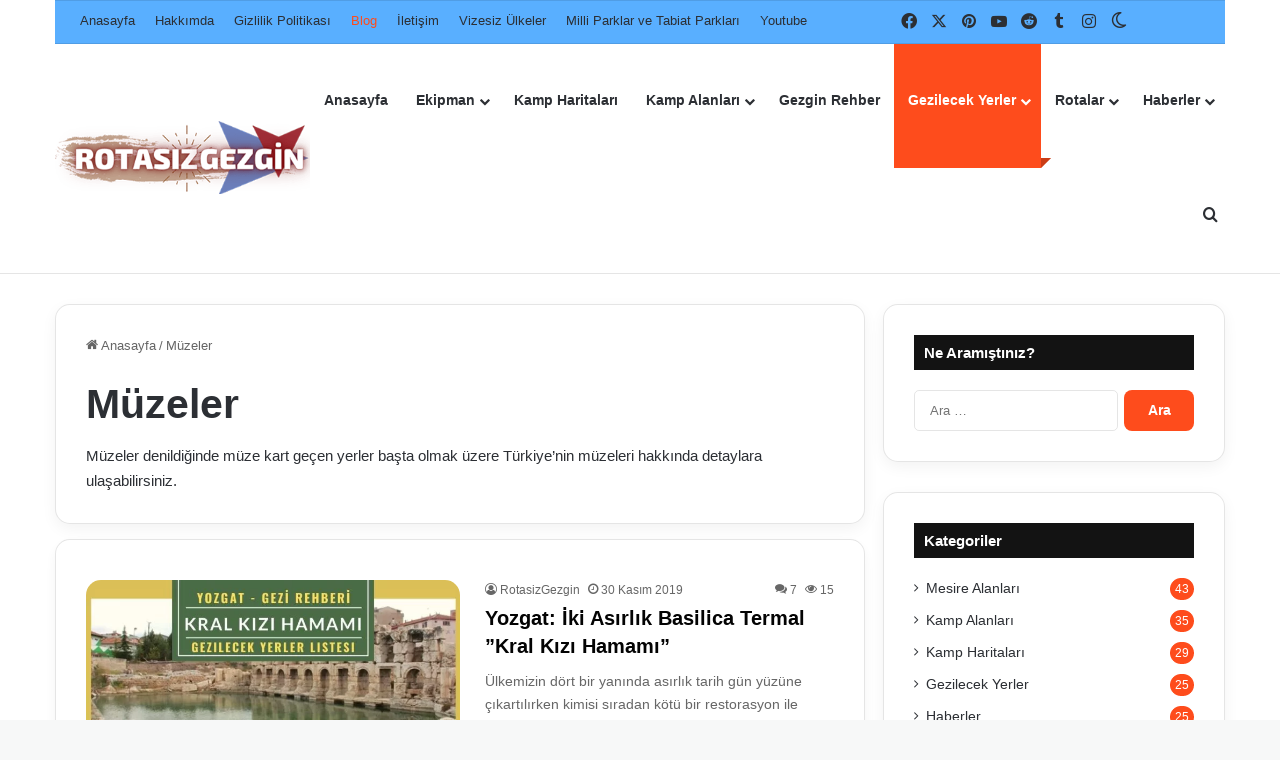

--- FILE ---
content_type: text/html; charset=UTF-8
request_url: https://rotasizgezgin.net/kategori/muzeler/
body_size: 36927
content:
<!DOCTYPE html>
<html dir="ltr" lang="tr" prefix="og: https://ogp.me/ns#" class="" data-skin="light">
<head><meta charset="UTF-8" /><script>if(navigator.userAgent.match(/MSIE|Internet Explorer/i)||navigator.userAgent.match(/Trident\/7\..*?rv:11/i)){var href=document.location.href;if(!href.match(/[?&]nowprocket/)){if(href.indexOf("?")==-1){if(href.indexOf("#")==-1){document.location.href=href+"?nowprocket=1"}else{document.location.href=href.replace("#","?nowprocket=1#")}}else{if(href.indexOf("#")==-1){document.location.href=href+"&nowprocket=1"}else{document.location.href=href.replace("#","&nowprocket=1#")}}}}</script><script>(()=>{class RocketLazyLoadScripts{constructor(){this.v="2.0.3",this.userEvents=["keydown","keyup","mousedown","mouseup","mousemove","mouseover","mouseenter","mouseout","mouseleave","touchmove","touchstart","touchend","touchcancel","wheel","click","dblclick","input","visibilitychange"],this.attributeEvents=["onblur","onclick","oncontextmenu","ondblclick","onfocus","onmousedown","onmouseenter","onmouseleave","onmousemove","onmouseout","onmouseover","onmouseup","onmousewheel","onscroll","onsubmit"]}async t(){this.i(),this.o(),/iP(ad|hone)/.test(navigator.userAgent)&&this.h(),this.u(),this.l(this),this.m(),this.k(this),this.p(this),this._(),await Promise.all([this.R(),this.L()]),this.lastBreath=Date.now(),this.S(this),this.P(),this.D(),this.O(),this.M(),await this.C(this.delayedScripts.normal),await this.C(this.delayedScripts.defer),await this.C(this.delayedScripts.async),this.F("domReady"),await this.T(),await this.j(),await this.I(),this.F("windowLoad"),await this.A(),window.dispatchEvent(new Event("rocket-allScriptsLoaded")),this.everythingLoaded=!0,this.lastTouchEnd&&await new Promise((t=>setTimeout(t,500-Date.now()+this.lastTouchEnd))),this.H(),this.F("all"),this.U(),this.W()}i(){this.CSPIssue=sessionStorage.getItem("rocketCSPIssue"),document.addEventListener("securitypolicyviolation",(t=>{this.CSPIssue||"script-src-elem"!==t.violatedDirective||"data"!==t.blockedURI||(this.CSPIssue=!0,sessionStorage.setItem("rocketCSPIssue",!0))}),{isRocket:!0})}o(){window.addEventListener("pageshow",(t=>{this.persisted=t.persisted,this.realWindowLoadedFired=!0}),{isRocket:!0}),window.addEventListener("pagehide",(()=>{this.onFirstUserAction=null}),{isRocket:!0})}h(){let t;function e(e){t=e}window.addEventListener("touchstart",e,{isRocket:!0}),window.addEventListener("touchend",(function i(o){Math.abs(o.changedTouches[0].pageX-t.changedTouches[0].pageX)<10&&Math.abs(o.changedTouches[0].pageY-t.changedTouches[0].pageY)<10&&o.timeStamp-t.timeStamp<200&&(o.target.dispatchEvent(new PointerEvent("click",{target:o.target,bubbles:!0,cancelable:!0,detail:1})),event.preventDefault(),window.removeEventListener("touchstart",e,{isRocket:!0}),window.removeEventListener("touchend",i,{isRocket:!0}))}),{isRocket:!0})}q(t){this.userActionTriggered||("mousemove"!==t.type||this.firstMousemoveIgnored?"keyup"===t.type||"mouseover"===t.type||"mouseout"===t.type||(this.userActionTriggered=!0,this.onFirstUserAction&&this.onFirstUserAction()):this.firstMousemoveIgnored=!0),"click"===t.type&&t.preventDefault(),this.savedUserEvents.length>0&&(t.stopPropagation(),t.stopImmediatePropagation()),"touchstart"===this.lastEvent&&"touchend"===t.type&&(this.lastTouchEnd=Date.now()),"click"===t.type&&(this.lastTouchEnd=0),this.lastEvent=t.type,this.savedUserEvents.push(t)}u(){this.savedUserEvents=[],this.userEventHandler=this.q.bind(this),this.userEvents.forEach((t=>window.addEventListener(t,this.userEventHandler,{passive:!1,isRocket:!0})))}U(){this.userEvents.forEach((t=>window.removeEventListener(t,this.userEventHandler,{passive:!1,isRocket:!0}))),this.savedUserEvents.forEach((t=>{t.target.dispatchEvent(new window[t.constructor.name](t.type,t))}))}m(){this.eventsMutationObserver=new MutationObserver((t=>{const e="return false";for(const i of t){if("attributes"===i.type){const t=i.target.getAttribute(i.attributeName);t&&t!==e&&(i.target.setAttribute("data-rocket-"+i.attributeName,t),i.target["rocket"+i.attributeName]=new Function("event",t),i.target.setAttribute(i.attributeName,e))}"childList"===i.type&&i.addedNodes.forEach((t=>{if(t.nodeType===Node.ELEMENT_NODE)for(const i of t.attributes)this.attributeEvents.includes(i.name)&&i.value&&""!==i.value&&(t.setAttribute("data-rocket-"+i.name,i.value),t["rocket"+i.name]=new Function("event",i.value),t.setAttribute(i.name,e))}))}})),this.eventsMutationObserver.observe(document,{subtree:!0,childList:!0,attributeFilter:this.attributeEvents})}H(){this.eventsMutationObserver.disconnect(),this.attributeEvents.forEach((t=>{document.querySelectorAll("[data-rocket-"+t+"]").forEach((e=>{e.setAttribute(t,e.getAttribute("data-rocket-"+t)),e.removeAttribute("data-rocket-"+t)}))}))}k(t){Object.defineProperty(HTMLElement.prototype,"onclick",{get(){return this.rocketonclick||null},set(e){this.rocketonclick=e,this.setAttribute(t.everythingLoaded?"onclick":"data-rocket-onclick","this.rocketonclick(event)")}})}S(t){function e(e,i){let o=e[i];e[i]=null,Object.defineProperty(e,i,{get:()=>o,set(s){t.everythingLoaded?o=s:e["rocket"+i]=o=s}})}e(document,"onreadystatechange"),e(window,"onload"),e(window,"onpageshow");try{Object.defineProperty(document,"readyState",{get:()=>t.rocketReadyState,set(e){t.rocketReadyState=e},configurable:!0}),document.readyState="loading"}catch(t){console.log("WPRocket DJE readyState conflict, bypassing")}}l(t){this.originalAddEventListener=EventTarget.prototype.addEventListener,this.originalRemoveEventListener=EventTarget.prototype.removeEventListener,this.savedEventListeners=[],EventTarget.prototype.addEventListener=function(e,i,o){o&&o.isRocket||!t.B(e,this)&&!t.userEvents.includes(e)||t.B(e,this)&&!t.userActionTriggered||e.startsWith("rocket-")||t.everythingLoaded?t.originalAddEventListener.call(this,e,i,o):t.savedEventListeners.push({target:this,remove:!1,type:e,func:i,options:o})},EventTarget.prototype.removeEventListener=function(e,i,o){o&&o.isRocket||!t.B(e,this)&&!t.userEvents.includes(e)||t.B(e,this)&&!t.userActionTriggered||e.startsWith("rocket-")||t.everythingLoaded?t.originalRemoveEventListener.call(this,e,i,o):t.savedEventListeners.push({target:this,remove:!0,type:e,func:i,options:o})}}F(t){"all"===t&&(EventTarget.prototype.addEventListener=this.originalAddEventListener,EventTarget.prototype.removeEventListener=this.originalRemoveEventListener),this.savedEventListeners=this.savedEventListeners.filter((e=>{let i=e.type,o=e.target||window;return"domReady"===t&&"DOMContentLoaded"!==i&&"readystatechange"!==i||("windowLoad"===t&&"load"!==i&&"readystatechange"!==i&&"pageshow"!==i||(this.B(i,o)&&(i="rocket-"+i),e.remove?o.removeEventListener(i,e.func,e.options):o.addEventListener(i,e.func,e.options),!1))}))}p(t){let e;function i(e){return t.everythingLoaded?e:e.split(" ").map((t=>"load"===t||t.startsWith("load.")?"rocket-jquery-load":t)).join(" ")}function o(o){function s(e){const s=o.fn[e];o.fn[e]=o.fn.init.prototype[e]=function(){return this[0]===window&&t.userActionTriggered&&("string"==typeof arguments[0]||arguments[0]instanceof String?arguments[0]=i(arguments[0]):"object"==typeof arguments[0]&&Object.keys(arguments[0]).forEach((t=>{const e=arguments[0][t];delete arguments[0][t],arguments[0][i(t)]=e}))),s.apply(this,arguments),this}}if(o&&o.fn&&!t.allJQueries.includes(o)){const e={DOMContentLoaded:[],"rocket-DOMContentLoaded":[]};for(const t in e)document.addEventListener(t,(()=>{e[t].forEach((t=>t()))}),{isRocket:!0});o.fn.ready=o.fn.init.prototype.ready=function(i){function s(){parseInt(o.fn.jquery)>2?setTimeout((()=>i.bind(document)(o))):i.bind(document)(o)}return t.realDomReadyFired?!t.userActionTriggered||t.fauxDomReadyFired?s():e["rocket-DOMContentLoaded"].push(s):e.DOMContentLoaded.push(s),o([])},s("on"),s("one"),s("off"),t.allJQueries.push(o)}e=o}t.allJQueries=[],o(window.jQuery),Object.defineProperty(window,"jQuery",{get:()=>e,set(t){o(t)}})}P(){const t=new Map;document.write=document.writeln=function(e){const i=document.currentScript,o=document.createRange(),s=i.parentElement;let n=t.get(i);void 0===n&&(n=i.nextSibling,t.set(i,n));const c=document.createDocumentFragment();o.setStart(c,0),c.appendChild(o.createContextualFragment(e)),s.insertBefore(c,n)}}async R(){return new Promise((t=>{this.userActionTriggered?t():this.onFirstUserAction=t}))}async L(){return new Promise((t=>{document.addEventListener("DOMContentLoaded",(()=>{this.realDomReadyFired=!0,t()}),{isRocket:!0})}))}async I(){return this.realWindowLoadedFired?Promise.resolve():new Promise((t=>{window.addEventListener("load",t,{isRocket:!0})}))}M(){this.pendingScripts=[];this.scriptsMutationObserver=new MutationObserver((t=>{for(const e of t)e.addedNodes.forEach((t=>{"SCRIPT"!==t.tagName||t.noModule||t.isWPRocket||this.pendingScripts.push({script:t,promise:new Promise((e=>{const i=()=>{const i=this.pendingScripts.findIndex((e=>e.script===t));i>=0&&this.pendingScripts.splice(i,1),e()};t.addEventListener("load",i,{isRocket:!0}),t.addEventListener("error",i,{isRocket:!0}),setTimeout(i,1e3)}))})}))})),this.scriptsMutationObserver.observe(document,{childList:!0,subtree:!0})}async j(){await this.J(),this.pendingScripts.length?(await this.pendingScripts[0].promise,await this.j()):this.scriptsMutationObserver.disconnect()}D(){this.delayedScripts={normal:[],async:[],defer:[]},document.querySelectorAll("script[type$=rocketlazyloadscript]").forEach((t=>{t.hasAttribute("data-rocket-src")?t.hasAttribute("async")&&!1!==t.async?this.delayedScripts.async.push(t):t.hasAttribute("defer")&&!1!==t.defer||"module"===t.getAttribute("data-rocket-type")?this.delayedScripts.defer.push(t):this.delayedScripts.normal.push(t):this.delayedScripts.normal.push(t)}))}async _(){await this.L();let t=[];document.querySelectorAll("script[type$=rocketlazyloadscript][data-rocket-src]").forEach((e=>{let i=e.getAttribute("data-rocket-src");if(i&&!i.startsWith("data:")){i.startsWith("//")&&(i=location.protocol+i);try{const o=new URL(i).origin;o!==location.origin&&t.push({src:o,crossOrigin:e.crossOrigin||"module"===e.getAttribute("data-rocket-type")})}catch(t){}}})),t=[...new Map(t.map((t=>[JSON.stringify(t),t]))).values()],this.N(t,"preconnect")}async $(t){if(await this.G(),!0!==t.noModule||!("noModule"in HTMLScriptElement.prototype))return new Promise((e=>{let i;function o(){(i||t).setAttribute("data-rocket-status","executed"),e()}try{if(navigator.userAgent.includes("Firefox/")||""===navigator.vendor||this.CSPIssue)i=document.createElement("script"),[...t.attributes].forEach((t=>{let e=t.nodeName;"type"!==e&&("data-rocket-type"===e&&(e="type"),"data-rocket-src"===e&&(e="src"),i.setAttribute(e,t.nodeValue))})),t.text&&(i.text=t.text),t.nonce&&(i.nonce=t.nonce),i.hasAttribute("src")?(i.addEventListener("load",o,{isRocket:!0}),i.addEventListener("error",(()=>{i.setAttribute("data-rocket-status","failed-network"),e()}),{isRocket:!0}),setTimeout((()=>{i.isConnected||e()}),1)):(i.text=t.text,o()),i.isWPRocket=!0,t.parentNode.replaceChild(i,t);else{const i=t.getAttribute("data-rocket-type"),s=t.getAttribute("data-rocket-src");i?(t.type=i,t.removeAttribute("data-rocket-type")):t.removeAttribute("type"),t.addEventListener("load",o,{isRocket:!0}),t.addEventListener("error",(i=>{this.CSPIssue&&i.target.src.startsWith("data:")?(console.log("WPRocket: CSP fallback activated"),t.removeAttribute("src"),this.$(t).then(e)):(t.setAttribute("data-rocket-status","failed-network"),e())}),{isRocket:!0}),s?(t.fetchPriority="high",t.removeAttribute("data-rocket-src"),t.src=s):t.src="data:text/javascript;base64,"+window.btoa(unescape(encodeURIComponent(t.text)))}}catch(i){t.setAttribute("data-rocket-status","failed-transform"),e()}}));t.setAttribute("data-rocket-status","skipped")}async C(t){const e=t.shift();return e?(e.isConnected&&await this.$(e),this.C(t)):Promise.resolve()}O(){this.N([...this.delayedScripts.normal,...this.delayedScripts.defer,...this.delayedScripts.async],"preload")}N(t,e){this.trash=this.trash||[];let i=!0;var o=document.createDocumentFragment();t.forEach((t=>{const s=t.getAttribute&&t.getAttribute("data-rocket-src")||t.src;if(s&&!s.startsWith("data:")){const n=document.createElement("link");n.href=s,n.rel=e,"preconnect"!==e&&(n.as="script",n.fetchPriority=i?"high":"low"),t.getAttribute&&"module"===t.getAttribute("data-rocket-type")&&(n.crossOrigin=!0),t.crossOrigin&&(n.crossOrigin=t.crossOrigin),t.integrity&&(n.integrity=t.integrity),t.nonce&&(n.nonce=t.nonce),o.appendChild(n),this.trash.push(n),i=!1}})),document.head.appendChild(o)}W(){this.trash.forEach((t=>t.remove()))}async T(){try{document.readyState="interactive"}catch(t){}this.fauxDomReadyFired=!0;try{await this.G(),document.dispatchEvent(new Event("rocket-readystatechange")),await this.G(),document.rocketonreadystatechange&&document.rocketonreadystatechange(),await this.G(),document.dispatchEvent(new Event("rocket-DOMContentLoaded")),await this.G(),window.dispatchEvent(new Event("rocket-DOMContentLoaded"))}catch(t){console.error(t)}}async A(){try{document.readyState="complete"}catch(t){}try{await this.G(),document.dispatchEvent(new Event("rocket-readystatechange")),await this.G(),document.rocketonreadystatechange&&document.rocketonreadystatechange(),await this.G(),window.dispatchEvent(new Event("rocket-load")),await this.G(),window.rocketonload&&window.rocketonload(),await this.G(),this.allJQueries.forEach((t=>t(window).trigger("rocket-jquery-load"))),await this.G();const t=new Event("rocket-pageshow");t.persisted=this.persisted,window.dispatchEvent(t),await this.G(),window.rocketonpageshow&&window.rocketonpageshow({persisted:this.persisted})}catch(t){console.error(t)}}async G(){Date.now()-this.lastBreath>45&&(await this.J(),this.lastBreath=Date.now())}async J(){return document.hidden?new Promise((t=>setTimeout(t))):new Promise((t=>requestAnimationFrame(t)))}B(t,e){return e===document&&"readystatechange"===t||(e===document&&"DOMContentLoaded"===t||(e===window&&"DOMContentLoaded"===t||(e===window&&"load"===t||e===window&&"pageshow"===t)))}static run(){(new RocketLazyLoadScripts).t()}}RocketLazyLoadScripts.run()})();</script>
	
	<link rel="profile" href="https://gmpg.org/xfn/11" />
	<title>Müzeler</title><link rel="preload" data-rocket-preload as="style" href="https://fonts.googleapis.com/css?family=Poppins%3A400%2C500%2C600%2C700&#038;display=swap" /><link rel="stylesheet" href="https://fonts.googleapis.com/css?family=Poppins%3A400%2C500%2C600%2C700&#038;display=swap" media="print" onload="this.media='all'" /><noscript><link rel="stylesheet" href="https://fonts.googleapis.com/css?family=Poppins%3A400%2C500%2C600%2C700&#038;display=swap" /></noscript>
			<style>								
					form#stickyelements-form input::-moz-placeholder{
						color: #4F4F4F;
					} 
					form#stickyelements-form input::-ms-input-placeholder{
						color: #4F4F4F					} 
					form#stickyelements-form input::-webkit-input-placeholder{
						color: #4F4F4F					}
					form#stickyelements-form input::placeholder{
						color: #4F4F4F					}
					form#stickyelements-form textarea::placeholder {
						color: #4F4F4F					}
					form#stickyelements-form textarea::-moz-placeholder {
						color: #4F4F4F					}					
			</style>	
				<style>img:is([sizes="auto" i], [sizes^="auto," i]) { contain-intrinsic-size: 3000px 1500px }</style>
	
		<!-- All in One SEO 4.8.7 - aioseo.com -->
	<meta name="robots" content="max-image-preview:large" />
	<meta name="google-site-verification" content="7t9wslsW1jHQ--6BS9_2fTM18dCglgY0LMqlvgVitbM" />
	<meta name="msvalidate.01" content="8A207388087EFDBA64A061283A01BEAF" />
	<meta name="p:domain_verify" content="a94c658f0438d5cfaa3458d80f9e92d1" />
	<meta name="yandex-verification" content="9dcb66a396b69191" />
	<link rel="canonical" href="https://rotasizgezgin.net/kategori/muzeler/" />
	<meta name="generator" content="All in One SEO (AIOSEO) 4.8.7" />

		<script type="rocketlazyloadscript" data-rocket-type="text/javascript">
    (function(c,l,a,r,i,t,y){
        c[a]=c[a]||function(){(c[a].q=c[a].q||[]).push(arguments)};
        t=l.createElement(r);t.async=1;t.src="https://www.clarity.ms/tag/"+i;
        y=l.getElementsByTagName(r)[0];y.parentNode.insertBefore(t,y);
    })(window, document, "clarity", "script", "mb25oonnf9");
</script>

<script type="rocketlazyloadscript" data-minify="1" async data-rocket-type="application/javascript"
        data-rocket-src="https://rotasizgezgin.net/wp-content/cache/min/1/swg/js/v1/swg-basic.js?ver=1758313862"></script>
<script type="rocketlazyloadscript">
  (self.SWG_BASIC = self.SWG_BASIC || []).push( basicSubscriptions => {
    basicSubscriptions.init({
      type: "NewsArticle",
      isPartOfType: ["Product"],
      isPartOfProductId: "CAow0pycCw:openaccess",
      clientOptions: { theme: "light", lang: "tr" },
    });
  });
</script>
		<script type="application/ld+json" class="aioseo-schema">
			{"@context":"https:\/\/schema.org","@graph":[{"@type":"BreadcrumbList","@id":"https:\/\/rotasizgezgin.net\/kategori\/muzeler\/#breadcrumblist","itemListElement":[{"@type":"ListItem","@id":"https:\/\/rotasizgezgin.net#listItem","position":1,"name":"Anasayfa","item":"https:\/\/rotasizgezgin.net","nextItem":{"@type":"ListItem","@id":"https:\/\/rotasizgezgin.net\/kategori\/muzeler\/#listItem","name":"M\u00fczeler"}},{"@type":"ListItem","@id":"https:\/\/rotasizgezgin.net\/kategori\/muzeler\/#listItem","position":2,"name":"M\u00fczeler","previousItem":{"@type":"ListItem","@id":"https:\/\/rotasizgezgin.net#listItem","name":"Anasayfa"}}]},{"@type":"CollectionPage","@id":"https:\/\/rotasizgezgin.net\/kategori\/muzeler\/#collectionpage","url":"https:\/\/rotasizgezgin.net\/kategori\/muzeler\/","name":"M\u00fczeler","inLanguage":"tr-TR","isPartOf":{"@id":"https:\/\/rotasizgezgin.net\/#website"},"breadcrumb":{"@id":"https:\/\/rotasizgezgin.net\/kategori\/muzeler\/#breadcrumblist"}},{"@type":"Person","@id":"https:\/\/rotasizgezgin.net\/#person","name":"RotasizGezgin"},{"@type":"WebSite","@id":"https:\/\/rotasizgezgin.net\/#website","url":"https:\/\/rotasizgezgin.net\/","name":"Rotas\u0131z Gezgin | Kamp Alanlar\u0131, Haritalar\u0131, Gezi Rehberi","description":"Gezilecek ve g\u00f6r\u00fclecek yerler, m\u00fczeler, \u00fccretli ve \u00fccretsiz kamp alanlar\u0131 hakk\u0131nda bilgiler. Ayr\u0131ca gezi haritalar\u0131 en do\u011fru \u015fekilde sizlere sunuldu.","inLanguage":"tr-TR","publisher":{"@id":"https:\/\/rotasizgezgin.net\/#person"}}]}
		</script>
		<script type="rocketlazyloadscript" data-rocket-type="text/javascript">
			(function(c,l,a,r,i,t,y){
			c[a]=c[a]||function(){(c[a].q=c[a].q||[]).push(arguments)};t=l.createElement(r);t.async=1;
			t.src="https://www.clarity.ms/tag/"+i+"?ref=aioseo";y=l.getElementsByTagName(r)[0];y.parentNode.insertBefore(t,y);
		})(window, document, "clarity", "script", "mb25oonnf9");
		</script>
		<!-- All in One SEO -->

<link rel='dns-prefetch' href='//www.googletagmanager.com' />
<link rel='dns-prefetch' href='//fonts.googleapis.com' />
<link rel='dns-prefetch' href='//pagead2.googlesyndication.com' />
<link href='https://fonts.gstatic.com' crossorigin rel='preconnect' />
		<script type="rocketlazyloadscript" data-rocket-type="text/javascript">
			try {
				if( 'undefined' != typeof localStorage ){
					var tieSkin = localStorage.getItem('tie-skin');
				}

				
				var html = document.getElementsByTagName('html')[0].classList,
						htmlSkin = 'light';

				if( html.contains('dark-skin') ){
					htmlSkin = 'dark';
				}

				if( tieSkin != null && tieSkin != htmlSkin ){
					html.add('tie-skin-inverted');
					var tieSkinInverted = true;
				}

				if( tieSkin == 'dark' ){
					html.add('dark-skin');
				}
				else if( tieSkin == 'light' ){
					html.remove( 'dark-skin' );
				}
				
			} catch(e) { console.log( e ) }

		</script>
		<link rel="alternate" type="application/rss+xml" title="Rotasız Gezgin | Kamp Alanları, Haritaları, Gezi Rehberi - Müzeler Kategori Akışı" href="https://rotasizgezgin.net/kategori/muzeler/feed/" />

		<style type="text/css">
			:root{				
			--tie-preset-gradient-1: linear-gradient(135deg, rgba(6, 147, 227, 1) 0%, rgb(155, 81, 224) 100%);
			--tie-preset-gradient-2: linear-gradient(135deg, rgb(122, 220, 180) 0%, rgb(0, 208, 130) 100%);
			--tie-preset-gradient-3: linear-gradient(135deg, rgba(252, 185, 0, 1) 0%, rgba(255, 105, 0, 1) 100%);
			--tie-preset-gradient-4: linear-gradient(135deg, rgba(255, 105, 0, 1) 0%, rgb(207, 46, 46) 100%);
			--tie-preset-gradient-5: linear-gradient(135deg, rgb(238, 238, 238) 0%, rgb(169, 184, 195) 100%);
			--tie-preset-gradient-6: linear-gradient(135deg, rgb(74, 234, 220) 0%, rgb(151, 120, 209) 20%, rgb(207, 42, 186) 40%, rgb(238, 44, 130) 60%, rgb(251, 105, 98) 80%, rgb(254, 248, 76) 100%);
			--tie-preset-gradient-7: linear-gradient(135deg, rgb(255, 206, 236) 0%, rgb(152, 150, 240) 100%);
			--tie-preset-gradient-8: linear-gradient(135deg, rgb(254, 205, 165) 0%, rgb(254, 45, 45) 50%, rgb(107, 0, 62) 100%);
			--tie-preset-gradient-9: linear-gradient(135deg, rgb(255, 203, 112) 0%, rgb(199, 81, 192) 50%, rgb(65, 88, 208) 100%);
			--tie-preset-gradient-10: linear-gradient(135deg, rgb(255, 245, 203) 0%, rgb(182, 227, 212) 50%, rgb(51, 167, 181) 100%);
			--tie-preset-gradient-11: linear-gradient(135deg, rgb(202, 248, 128) 0%, rgb(113, 206, 126) 100%);
			--tie-preset-gradient-12: linear-gradient(135deg, rgb(2, 3, 129) 0%, rgb(40, 116, 252) 100%);
			--tie-preset-gradient-13: linear-gradient(135deg, #4D34FA, #ad34fa);
			--tie-preset-gradient-14: linear-gradient(135deg, #0057FF, #31B5FF);
			--tie-preset-gradient-15: linear-gradient(135deg, #FF007A, #FF81BD);
			--tie-preset-gradient-16: linear-gradient(135deg, #14111E, #4B4462);
			--tie-preset-gradient-17: linear-gradient(135deg, #F32758, #FFC581);

			
					--main-nav-background: #FFFFFF;
					--main-nav-secondry-background: rgba(0,0,0,0.03);
					--main-nav-primary-color: #0088ff;
					--main-nav-contrast-primary-color: #FFFFFF;
					--main-nav-text-color: #2c2f34;
					--main-nav-secondry-text-color: rgba(0,0,0,0.5);
					--main-nav-main-border-color: rgba(0,0,0,0.1);
					--main-nav-secondry-border-color: rgba(0,0,0,0.08);
				--tie-buttons-radius: 8px;
			}
		</style>
	<meta name="viewport" content="width=device-width, initial-scale=1.0" /><style id='wp-emoji-styles-inline-css' type='text/css'>

	img.wp-smiley, img.emoji {
		display: inline !important;
		border: none !important;
		box-shadow: none !important;
		height: 1em !important;
		width: 1em !important;
		margin: 0 0.07em !important;
		vertical-align: -0.1em !important;
		background: none !important;
		padding: 0 !important;
	}
</style>
<link rel='stylesheet' id='wp-block-library-css' href='https://rotasizgezgin.net/wp-includes/css/dist/block-library/style.min.css?ver=6.8.2' type='text/css' media='all' />
<style id='wp-block-library-theme-inline-css' type='text/css'>
.wp-block-audio :where(figcaption){color:#555;font-size:13px;text-align:center}.is-dark-theme .wp-block-audio :where(figcaption){color:#ffffffa6}.wp-block-audio{margin:0 0 1em}.wp-block-code{border:1px solid #ccc;border-radius:4px;font-family:Menlo,Consolas,monaco,monospace;padding:.8em 1em}.wp-block-embed :where(figcaption){color:#555;font-size:13px;text-align:center}.is-dark-theme .wp-block-embed :where(figcaption){color:#ffffffa6}.wp-block-embed{margin:0 0 1em}.blocks-gallery-caption{color:#555;font-size:13px;text-align:center}.is-dark-theme .blocks-gallery-caption{color:#ffffffa6}:root :where(.wp-block-image figcaption){color:#555;font-size:13px;text-align:center}.is-dark-theme :root :where(.wp-block-image figcaption){color:#ffffffa6}.wp-block-image{margin:0 0 1em}.wp-block-pullquote{border-bottom:4px solid;border-top:4px solid;color:currentColor;margin-bottom:1.75em}.wp-block-pullquote cite,.wp-block-pullquote footer,.wp-block-pullquote__citation{color:currentColor;font-size:.8125em;font-style:normal;text-transform:uppercase}.wp-block-quote{border-left:.25em solid;margin:0 0 1.75em;padding-left:1em}.wp-block-quote cite,.wp-block-quote footer{color:currentColor;font-size:.8125em;font-style:normal;position:relative}.wp-block-quote:where(.has-text-align-right){border-left:none;border-right:.25em solid;padding-left:0;padding-right:1em}.wp-block-quote:where(.has-text-align-center){border:none;padding-left:0}.wp-block-quote.is-large,.wp-block-quote.is-style-large,.wp-block-quote:where(.is-style-plain){border:none}.wp-block-search .wp-block-search__label{font-weight:700}.wp-block-search__button{border:1px solid #ccc;padding:.375em .625em}:where(.wp-block-group.has-background){padding:1.25em 2.375em}.wp-block-separator.has-css-opacity{opacity:.4}.wp-block-separator{border:none;border-bottom:2px solid;margin-left:auto;margin-right:auto}.wp-block-separator.has-alpha-channel-opacity{opacity:1}.wp-block-separator:not(.is-style-wide):not(.is-style-dots){width:100px}.wp-block-separator.has-background:not(.is-style-dots){border-bottom:none;height:1px}.wp-block-separator.has-background:not(.is-style-wide):not(.is-style-dots){height:2px}.wp-block-table{margin:0 0 1em}.wp-block-table td,.wp-block-table th{word-break:normal}.wp-block-table :where(figcaption){color:#555;font-size:13px;text-align:center}.is-dark-theme .wp-block-table :where(figcaption){color:#ffffffa6}.wp-block-video :where(figcaption){color:#555;font-size:13px;text-align:center}.is-dark-theme .wp-block-video :where(figcaption){color:#ffffffa6}.wp-block-video{margin:0 0 1em}:root :where(.wp-block-template-part.has-background){margin-bottom:0;margin-top:0;padding:1.25em 2.375em}
</style>
<style id='classic-theme-styles-inline-css' type='text/css'>
/*! This file is auto-generated */
.wp-block-button__link{color:#fff;background-color:#32373c;border-radius:9999px;box-shadow:none;text-decoration:none;padding:calc(.667em + 2px) calc(1.333em + 2px);font-size:1.125em}.wp-block-file__button{background:#32373c;color:#fff;text-decoration:none}
</style>
<style id='global-styles-inline-css' type='text/css'>
:root{--wp--preset--aspect-ratio--square: 1;--wp--preset--aspect-ratio--4-3: 4/3;--wp--preset--aspect-ratio--3-4: 3/4;--wp--preset--aspect-ratio--3-2: 3/2;--wp--preset--aspect-ratio--2-3: 2/3;--wp--preset--aspect-ratio--16-9: 16/9;--wp--preset--aspect-ratio--9-16: 9/16;--wp--preset--color--black: #000000;--wp--preset--color--cyan-bluish-gray: #abb8c3;--wp--preset--color--white: #ffffff;--wp--preset--color--pale-pink: #f78da7;--wp--preset--color--vivid-red: #cf2e2e;--wp--preset--color--luminous-vivid-orange: #ff6900;--wp--preset--color--luminous-vivid-amber: #fcb900;--wp--preset--color--light-green-cyan: #7bdcb5;--wp--preset--color--vivid-green-cyan: #00d084;--wp--preset--color--pale-cyan-blue: #8ed1fc;--wp--preset--color--vivid-cyan-blue: #0693e3;--wp--preset--color--vivid-purple: #9b51e0;--wp--preset--color--global-color: #fe4c1c;--wp--preset--gradient--vivid-cyan-blue-to-vivid-purple: linear-gradient(135deg,rgba(6,147,227,1) 0%,rgb(155,81,224) 100%);--wp--preset--gradient--light-green-cyan-to-vivid-green-cyan: linear-gradient(135deg,rgb(122,220,180) 0%,rgb(0,208,130) 100%);--wp--preset--gradient--luminous-vivid-amber-to-luminous-vivid-orange: linear-gradient(135deg,rgba(252,185,0,1) 0%,rgba(255,105,0,1) 100%);--wp--preset--gradient--luminous-vivid-orange-to-vivid-red: linear-gradient(135deg,rgba(255,105,0,1) 0%,rgb(207,46,46) 100%);--wp--preset--gradient--very-light-gray-to-cyan-bluish-gray: linear-gradient(135deg,rgb(238,238,238) 0%,rgb(169,184,195) 100%);--wp--preset--gradient--cool-to-warm-spectrum: linear-gradient(135deg,rgb(74,234,220) 0%,rgb(151,120,209) 20%,rgb(207,42,186) 40%,rgb(238,44,130) 60%,rgb(251,105,98) 80%,rgb(254,248,76) 100%);--wp--preset--gradient--blush-light-purple: linear-gradient(135deg,rgb(255,206,236) 0%,rgb(152,150,240) 100%);--wp--preset--gradient--blush-bordeaux: linear-gradient(135deg,rgb(254,205,165) 0%,rgb(254,45,45) 50%,rgb(107,0,62) 100%);--wp--preset--gradient--luminous-dusk: linear-gradient(135deg,rgb(255,203,112) 0%,rgb(199,81,192) 50%,rgb(65,88,208) 100%);--wp--preset--gradient--pale-ocean: linear-gradient(135deg,rgb(255,245,203) 0%,rgb(182,227,212) 50%,rgb(51,167,181) 100%);--wp--preset--gradient--electric-grass: linear-gradient(135deg,rgb(202,248,128) 0%,rgb(113,206,126) 100%);--wp--preset--gradient--midnight: linear-gradient(135deg,rgb(2,3,129) 0%,rgb(40,116,252) 100%);--wp--preset--font-size--small: 13px;--wp--preset--font-size--medium: 20px;--wp--preset--font-size--large: 36px;--wp--preset--font-size--x-large: 42px;--wp--preset--spacing--20: 0.44rem;--wp--preset--spacing--30: 0.67rem;--wp--preset--spacing--40: 1rem;--wp--preset--spacing--50: 1.5rem;--wp--preset--spacing--60: 2.25rem;--wp--preset--spacing--70: 3.38rem;--wp--preset--spacing--80: 5.06rem;--wp--preset--shadow--natural: 6px 6px 9px rgba(0, 0, 0, 0.2);--wp--preset--shadow--deep: 12px 12px 50px rgba(0, 0, 0, 0.4);--wp--preset--shadow--sharp: 6px 6px 0px rgba(0, 0, 0, 0.2);--wp--preset--shadow--outlined: 6px 6px 0px -3px rgba(255, 255, 255, 1), 6px 6px rgba(0, 0, 0, 1);--wp--preset--shadow--crisp: 6px 6px 0px rgba(0, 0, 0, 1);}:where(.is-layout-flex){gap: 0.5em;}:where(.is-layout-grid){gap: 0.5em;}body .is-layout-flex{display: flex;}.is-layout-flex{flex-wrap: wrap;align-items: center;}.is-layout-flex > :is(*, div){margin: 0;}body .is-layout-grid{display: grid;}.is-layout-grid > :is(*, div){margin: 0;}:where(.wp-block-columns.is-layout-flex){gap: 2em;}:where(.wp-block-columns.is-layout-grid){gap: 2em;}:where(.wp-block-post-template.is-layout-flex){gap: 1.25em;}:where(.wp-block-post-template.is-layout-grid){gap: 1.25em;}.has-black-color{color: var(--wp--preset--color--black) !important;}.has-cyan-bluish-gray-color{color: var(--wp--preset--color--cyan-bluish-gray) !important;}.has-white-color{color: var(--wp--preset--color--white) !important;}.has-pale-pink-color{color: var(--wp--preset--color--pale-pink) !important;}.has-vivid-red-color{color: var(--wp--preset--color--vivid-red) !important;}.has-luminous-vivid-orange-color{color: var(--wp--preset--color--luminous-vivid-orange) !important;}.has-luminous-vivid-amber-color{color: var(--wp--preset--color--luminous-vivid-amber) !important;}.has-light-green-cyan-color{color: var(--wp--preset--color--light-green-cyan) !important;}.has-vivid-green-cyan-color{color: var(--wp--preset--color--vivid-green-cyan) !important;}.has-pale-cyan-blue-color{color: var(--wp--preset--color--pale-cyan-blue) !important;}.has-vivid-cyan-blue-color{color: var(--wp--preset--color--vivid-cyan-blue) !important;}.has-vivid-purple-color{color: var(--wp--preset--color--vivid-purple) !important;}.has-black-background-color{background-color: var(--wp--preset--color--black) !important;}.has-cyan-bluish-gray-background-color{background-color: var(--wp--preset--color--cyan-bluish-gray) !important;}.has-white-background-color{background-color: var(--wp--preset--color--white) !important;}.has-pale-pink-background-color{background-color: var(--wp--preset--color--pale-pink) !important;}.has-vivid-red-background-color{background-color: var(--wp--preset--color--vivid-red) !important;}.has-luminous-vivid-orange-background-color{background-color: var(--wp--preset--color--luminous-vivid-orange) !important;}.has-luminous-vivid-amber-background-color{background-color: var(--wp--preset--color--luminous-vivid-amber) !important;}.has-light-green-cyan-background-color{background-color: var(--wp--preset--color--light-green-cyan) !important;}.has-vivid-green-cyan-background-color{background-color: var(--wp--preset--color--vivid-green-cyan) !important;}.has-pale-cyan-blue-background-color{background-color: var(--wp--preset--color--pale-cyan-blue) !important;}.has-vivid-cyan-blue-background-color{background-color: var(--wp--preset--color--vivid-cyan-blue) !important;}.has-vivid-purple-background-color{background-color: var(--wp--preset--color--vivid-purple) !important;}.has-black-border-color{border-color: var(--wp--preset--color--black) !important;}.has-cyan-bluish-gray-border-color{border-color: var(--wp--preset--color--cyan-bluish-gray) !important;}.has-white-border-color{border-color: var(--wp--preset--color--white) !important;}.has-pale-pink-border-color{border-color: var(--wp--preset--color--pale-pink) !important;}.has-vivid-red-border-color{border-color: var(--wp--preset--color--vivid-red) !important;}.has-luminous-vivid-orange-border-color{border-color: var(--wp--preset--color--luminous-vivid-orange) !important;}.has-luminous-vivid-amber-border-color{border-color: var(--wp--preset--color--luminous-vivid-amber) !important;}.has-light-green-cyan-border-color{border-color: var(--wp--preset--color--light-green-cyan) !important;}.has-vivid-green-cyan-border-color{border-color: var(--wp--preset--color--vivid-green-cyan) !important;}.has-pale-cyan-blue-border-color{border-color: var(--wp--preset--color--pale-cyan-blue) !important;}.has-vivid-cyan-blue-border-color{border-color: var(--wp--preset--color--vivid-cyan-blue) !important;}.has-vivid-purple-border-color{border-color: var(--wp--preset--color--vivid-purple) !important;}.has-vivid-cyan-blue-to-vivid-purple-gradient-background{background: var(--wp--preset--gradient--vivid-cyan-blue-to-vivid-purple) !important;}.has-light-green-cyan-to-vivid-green-cyan-gradient-background{background: var(--wp--preset--gradient--light-green-cyan-to-vivid-green-cyan) !important;}.has-luminous-vivid-amber-to-luminous-vivid-orange-gradient-background{background: var(--wp--preset--gradient--luminous-vivid-amber-to-luminous-vivid-orange) !important;}.has-luminous-vivid-orange-to-vivid-red-gradient-background{background: var(--wp--preset--gradient--luminous-vivid-orange-to-vivid-red) !important;}.has-very-light-gray-to-cyan-bluish-gray-gradient-background{background: var(--wp--preset--gradient--very-light-gray-to-cyan-bluish-gray) !important;}.has-cool-to-warm-spectrum-gradient-background{background: var(--wp--preset--gradient--cool-to-warm-spectrum) !important;}.has-blush-light-purple-gradient-background{background: var(--wp--preset--gradient--blush-light-purple) !important;}.has-blush-bordeaux-gradient-background{background: var(--wp--preset--gradient--blush-bordeaux) !important;}.has-luminous-dusk-gradient-background{background: var(--wp--preset--gradient--luminous-dusk) !important;}.has-pale-ocean-gradient-background{background: var(--wp--preset--gradient--pale-ocean) !important;}.has-electric-grass-gradient-background{background: var(--wp--preset--gradient--electric-grass) !important;}.has-midnight-gradient-background{background: var(--wp--preset--gradient--midnight) !important;}.has-small-font-size{font-size: var(--wp--preset--font-size--small) !important;}.has-medium-font-size{font-size: var(--wp--preset--font-size--medium) !important;}.has-large-font-size{font-size: var(--wp--preset--font-size--large) !important;}.has-x-large-font-size{font-size: var(--wp--preset--font-size--x-large) !important;}
:where(.wp-block-post-template.is-layout-flex){gap: 1.25em;}:where(.wp-block-post-template.is-layout-grid){gap: 1.25em;}
:where(.wp-block-columns.is-layout-flex){gap: 2em;}:where(.wp-block-columns.is-layout-grid){gap: 2em;}
:root :where(.wp-block-pullquote){font-size: 1.5em;line-height: 1.6;}
</style>
<link data-minify="1" rel='stylesheet' id='esg-plugin-settings-css' href='https://rotasizgezgin.net/wp-content/cache/min/1/wp-content/plugins/essential-grid/public/assets/css/settings.css?ver=1758313862' type='text/css' media='all' />
<link data-minify="1" rel='stylesheet' id='tp-fontello-css' href='https://rotasizgezgin.net/wp-content/cache/min/1/wp-content/plugins/essential-grid/public/assets/font/fontello/css/fontello.css?ver=1758313862' type='text/css' media='all' />
<link rel='stylesheet' id='kk-star-ratings-css' href='https://rotasizgezgin.net/wp-content/plugins/kk-star-ratings/src/core/public/css/kk-star-ratings.min.css?ver=5.4.10.2' type='text/css' media='all' />
<style id='ez-toc-style-inline-css' type='text/css'>
#ez-toc-container{background:#f9f9f9;border:1px solid #aaa;border-radius:4px;-webkit-box-shadow:0 1px 1px rgba(0,0,0,.05);box-shadow:0 1px 1px rgba(0,0,0,.05);display:table;margin-bottom:1em;padding:10px 20px 10px 10px;position:relative;width:auto}div.ez-toc-widget-container{padding:0;position:relative}#ez-toc-container.ez-toc-light-blue{background:#edf6ff}#ez-toc-container.ez-toc-white{background:#fff}#ez-toc-container.ez-toc-black{background:#000}#ez-toc-container.ez-toc-transparent{background:none}div.ez-toc-widget-container ul{display:block}div.ez-toc-widget-container li{border:none;padding:0}div.ez-toc-widget-container ul.ez-toc-list{padding:10px}#ez-toc-container ul ul,.ez-toc div.ez-toc-widget-container ul ul{margin-left:1.5em}#ez-toc-container li,#ez-toc-container ul{padding:0}#ez-toc-container li,#ez-toc-container ul,#ez-toc-container ul li,div.ez-toc-widget-container,div.ez-toc-widget-container li{background:0 0;list-style:none;line-height:1.6;margin:0;overflow:hidden;z-index:1}#ez-toc-container .ez-toc-title{text-align:left;line-height:1.45;margin:0;padding:0}.ez-toc-title-container{display:table;width:100%}.ez-toc-title,.ez-toc-title-toggle{display:inline;text-align:left;vertical-align:middle}.ez-toc-btn,.ez-toc-glyphicon{display:inline-block;font-weight:400}#ez-toc-container.ez-toc-black a,#ez-toc-container.ez-toc-black a:visited,#ez-toc-container.ez-toc-black p.ez-toc-title{color:#fff}#ez-toc-container div.ez-toc-title-container+ul.ez-toc-list{margin-top:1em}.ez-toc-wrap-left{margin:0 auto 1em 0!important}.ez-toc-wrap-left-text{float:left}.ez-toc-wrap-right{margin:0 0 1em auto!important}.ez-toc-wrap-right-text{float:right}#ez-toc-container a{color:#444;box-shadow:none;text-decoration:none;text-shadow:none;display:inline-flex;align-items:stretch;flex-wrap:nowrap}#ez-toc-container a:visited{color:#9f9f9f}#ez-toc-container a:hover{text-decoration:underline}#ez-toc-container a.ez-toc-toggle{display:flex;align-items:center}.ez-toc-widget-container ul.ez-toc-list li::before{content:' ';position:absolute;left:0;right:0;height:30px;line-height:30px;z-index:-1}.ez-toc-widget-container ul.ez-toc-list li.active{background-color:#ededed}.ez-toc-widget-container li.active>a{font-weight:900}.ez-toc-btn{padding:6px 12px;margin-bottom:0;font-size:14px;line-height:1.428571429;text-align:center;white-space:nowrap;vertical-align:middle;cursor:pointer;background-image:none;border:1px solid transparent;border-radius:4px;-webkit-user-select:none;-moz-user-select:none;-ms-user-select:none;-o-user-select:none;user-select:none}.ez-toc-btn:focus{outline:#333 dotted thin;outline:-webkit-focus-ring-color auto 5px;outline-offset:-2px}.ez-toc-btn:focus,.ez-toc-btn:hover{color:#333;text-decoration:none}.ez-toc-btn.active,.ez-toc-btn:active{background-image:none;outline:0;-webkit-box-shadow:inset 0 3px 5px rgba(0,0,0,.125);box-shadow:inset 0 3px 5px rgba(0,0,0,.125)}.ez-toc-btn-default{color:#333;background-color:#fff;-webkit-box-shadow:inset 0 1px 0 rgba(255,255,255,.15),0 1px 1px rgba(0,0,0,.075);box-shadow:inset 0 1px 0 rgba(255,255,255,.15),0 1px 1px rgba(0,0,0,.075);text-shadow:0 1px 0 #fff;background-image:-webkit-gradient(linear,left 0,left 100%,from(#fff),to(#e0e0e0));background-image:-webkit-linear-gradient(top,#fff 0,#e0e0e0 100%);background-image:-moz-linear-gradient(top,#fff 0,#e0e0e0 100%);background-image:linear-gradient(to bottom,#fff 0,#e0e0e0 100%);background-repeat:repeat-x;border-color:#ccc}.ez-toc-btn-default.active,.ez-toc-btn-default:active,.ez-toc-btn-default:focus,.ez-toc-btn-default:hover{color:#333;background-color:#ebebeb;border-color:#adadad}.ez-toc-btn-default.active,.ez-toc-btn-default:active{background-image:none;background-color:#e0e0e0;border-color:#dbdbdb}.ez-toc-btn-sm,.ez-toc-btn-xs{padding:5px 10px;font-size:12px;line-height:1.5;border-radius:3px}.ez-toc-btn-xs{padding:1px 5px}.ez-toc-btn-default:active{-webkit-box-shadow:inset 0 3px 5px rgba(0,0,0,.125);box-shadow:inset 0 3px 5px rgba(0,0,0,.125)}.btn.active,.ez-toc-btn:active{background-image:none}.ez-toc-btn-default:focus,.ez-toc-btn-default:hover{background-color:#e0e0e0;background-position:0 -15px}.ez-toc-pull-right{float:right!important;margin-left:10px}#ez-toc-container label.cssicon,#ez-toc-widget-container label.cssicon{height:30px}.ez-toc-glyphicon{position:relative;top:1px;font-family:'Glyphicons Halflings';-webkit-font-smoothing:antialiased;font-style:normal;line-height:1;-moz-osx-font-smoothing:grayscale}.ez-toc-glyphicon:empty{width:1em}.ez-toc-toggle i.ez-toc-glyphicon,label.cssicon .ez-toc-glyphicon:empty{font-size:16px;margin-left:2px}#ez-toc-container input,.ez-toc-toggle #item{position:absolute;left:-999em}#ez-toc-container input[type=checkbox]:checked+nav,#ez-toc-widget-container input[type=checkbox]:checked+nav{opacity:0;max-height:0;border:none;display:none}#ez-toc-container .ez-toc-js-icon-con,#ez-toc-container label{position:relative;cursor:pointer;display:initial}#ez-toc-container .ez-toc-js-icon-con,#ez-toc-container .ez-toc-toggle label,.ez-toc-cssicon{float:right;position:relative;font-size:16px;padding:0;border:1px solid #999191;border-radius:5px;cursor:pointer;left:10px;width:35px}div#ez-toc-container .ez-toc-title{display:initial}.ez-toc-wrap-center{margin:0 auto 1em!important}#ez-toc-container a.ez-toc-toggle{color:#444;background:inherit;border:inherit}#ez-toc-container .eztoc-toggle-hide-by-default,.eztoc-hide,label.cssiconcheckbox{display:none}.ez-toc-widget-container ul li a{padding-left:10px;display:inline-flex;align-items:stretch;flex-wrap:nowrap}.ez-toc-widget-container ul.ez-toc-list li{height:auto!important}.ez-toc-icon-toggle-span{display:flex;align-items:center;width:35px;height:30px;justify-content:center;direction:ltr}.eztoc_no_heading_found{background-color:#ff0;padding-left:10px}.term-description .ez-toc-title-container p:nth-child(2){width:50px;float:right;margin:0}div#ez-toc-container .ez-toc-title {font-size: 120%;}div#ez-toc-container .ez-toc-title {font-weight: 500;}div#ez-toc-container ul li , div#ez-toc-container ul li a {font-size: 95%;}div#ez-toc-container ul li , div#ez-toc-container ul li a {font-weight: 500;}div#ez-toc-container nav ul ul li {font-size: 90%;}div#ez-toc-container {width: 100%;}
</style>
<link rel='stylesheet' id='tie-css-base-css' href='https://rotasizgezgin.net/wp-content/themes/jannah/assets/css/base.min.css?ver=7.3.0' type='text/css' media='all' />
<link rel='stylesheet' id='tie-css-styles-css' href='https://rotasizgezgin.net/wp-content/themes/jannah/assets/css/style.min.css?ver=7.3.0' type='text/css' media='all' />
<link rel='stylesheet' id='tie-css-widgets-css' href='https://rotasizgezgin.net/wp-content/themes/jannah/assets/css/widgets.min.css?ver=7.3.0' type='text/css' media='all' />
<link data-minify="1" rel='stylesheet' id='tie-css-helpers-css' href='https://rotasizgezgin.net/wp-content/cache/min/1/wp-content/themes/jannah/assets/css/helpers.min.css?ver=1758313862' type='text/css' media='all' />
<link data-minify="1" rel='stylesheet' id='tie-fontawesome5-css' href='https://rotasizgezgin.net/wp-content/cache/min/1/wp-content/themes/jannah/assets/css/fontawesome.css?ver=1758313862' type='text/css' media='all' />
<link data-minify="1" rel='stylesheet' id='tie-css-ilightbox-css' href='https://rotasizgezgin.net/wp-content/cache/min/1/wp-content/themes/jannah/assets/ilightbox/dark-skin/skin.css?ver=1758313862' type='text/css' media='all' />
<link rel='stylesheet' id='tie-css-shortcodes-css' href='https://rotasizgezgin.net/wp-content/themes/jannah/assets/css/plugins/shortcodes.min.css?ver=7.3.0' type='text/css' media='all' />
<style id='tie-css-shortcodes-inline-css' type='text/css'>
.wf-active .logo-text,.wf-active h1,.wf-active h2,.wf-active h3,.wf-active h4,.wf-active h5,.wf-active h6,.wf-active .the-subtitle{font-family: 'Be Vietnam';}.wf-active #main-nav .main-menu > ul > li > a{font-family: 'Be Vietnam';}#tie-body{background-color: #f7f8f8;}:root:root{--brand-color: #fe4c1c;--dark-brand-color: #cc1a00;--bright-color: #FFFFFF;--base-color: #2c2f34;}#footer-widgets-container{border-top: 8px solid #fe4c1c;-webkit-box-shadow: 0 -5px 0 rgba(0,0,0,0.07); -moz-box-shadow: 0 -8px 0 rgba(0,0,0,0.07); box-shadow: 0 -8px 0 rgba(0,0,0,0.07);}#reading-position-indicator{box-shadow: 0 0 10px rgba( 254,76,28,0.7);}:root:root{--brand-color: #fe4c1c;--dark-brand-color: #cc1a00;--bright-color: #FFFFFF;--base-color: #2c2f34;}#footer-widgets-container{border-top: 8px solid #fe4c1c;-webkit-box-shadow: 0 -5px 0 rgba(0,0,0,0.07); -moz-box-shadow: 0 -8px 0 rgba(0,0,0,0.07); box-shadow: 0 -8px 0 rgba(0,0,0,0.07);}#reading-position-indicator{box-shadow: 0 0 10px rgba( 254,76,28,0.7);}.tie-weather-widget.widget,.container-wrapper{box-shadow: 0 5px 15px 0 rgba(0,0,0,0.05);}.dark-skin .tie-weather-widget.widget,.dark-skin .container-wrapper{box-shadow: 0 5px 15px 0 rgba(0,0,0,0.2);}#tie-container a.post-title:hover,#tie-container .post-title a:hover,#tie-container .thumb-overlay .thumb-title a:hover{background-size: 100% 2px;text-decoration: none !important;}a.post-title,.post-title a{background-image: linear-gradient(to bottom,#000 0%,#000 98%);background-size: 0 1px;background-repeat: no-repeat;background-position: left 100%;color: #000;}.dark-skin a.post-title,.dark-skin .post-title a{color: #fff;background-image: linear-gradient(to bottom,#fff 0%,#fff 98%);}#top-nav,#top-nav .sub-menu,#top-nav .comp-sub-menu,#top-nav .ticker-content,#top-nav .ticker-swipe,.top-nav-boxed #top-nav .topbar-wrapper,.top-nav-dark .top-menu ul,#autocomplete-suggestions.search-in-top-nav{background-color : #59afff;}#top-nav *,#autocomplete-suggestions.search-in-top-nav{border-color: rgba( #FFFFFF,0.08);}#top-nav .icon-basecloud-bg:after{color: #59afff;}#theme-header:not(.main-nav-boxed) #main-nav,.main-nav-boxed .main-menu-wrapper{border-bottom-width:1px !important;border-style: solid;border-right: 0 none;border-left : 0 none;}.main-nav-boxed #main-nav.fixed-nav{box-shadow: none;}#footer{background-color: #332295;}#site-info{background-color: #261393;}#background-stream-cover{background-image: url(https://rotasizgezgin.net/wp-content/uploads/2024/11/Temu-Alisveris-Banner.gif);}#footer .posts-list-counter .posts-list-items li.widget-post-list:before{border-color: #332295;}#footer .timeline-widget a .date:before{border-color: rgba(51,34,149,0.8);}#footer .footer-boxed-widget-area,#footer textarea,#footer input:not([type=submit]),#footer select,#footer code,#footer kbd,#footer pre,#footer samp,#footer .show-more-button,#footer .slider-links .tie-slider-nav span,#footer #wp-calendar,#footer #wp-calendar tbody td,#footer #wp-calendar thead th,#footer .widget.buddypress .item-options a{border-color: rgba(255,255,255,0.1);}#footer .social-statistics-widget .white-bg li.social-icons-item a,#footer .widget_tag_cloud .tagcloud a,#footer .latest-tweets-widget .slider-links .tie-slider-nav span,#footer .widget_layered_nav_filters a{border-color: rgba(255,255,255,0.1);}#footer .social-statistics-widget .white-bg li:before{background: rgba(255,255,255,0.1);}.site-footer #wp-calendar tbody td{background: rgba(255,255,255,0.02);}#footer .white-bg .social-icons-item a span.followers span,#footer .circle-three-cols .social-icons-item a .followers-num,#footer .circle-three-cols .social-icons-item a .followers-name{color: rgba(255,255,255,0.8);}#footer .timeline-widget ul:before,#footer .timeline-widget a:not(:hover) .date:before{background-color: #150477;}.site-footer.dark-skin a:hover,#footer .stars-rating-active,#footer .twitter-icon-wrap span,.block-head-4.magazine2 #footer .tabs li a{color: #fe4c1c;}#footer .circle_bar{stroke: #fe4c1c;}#footer .widget.buddypress .item-options a.selected,#footer .widget.buddypress .item-options a.loading,#footer .tie-slider-nav span:hover,.block-head-4.magazine2 #footer .tabs{border-color: #fe4c1c;}.magazine2:not(.block-head-4) #footer .tabs a:hover,.magazine2:not(.block-head-4) #footer .tabs .active a,.magazine1 #footer .tabs a:hover,.magazine1 #footer .tabs .active a,.block-head-4.magazine2 #footer .tabs.tabs .active a,.block-head-4.magazine2 #footer .tabs > .active a:before,.block-head-4.magazine2 #footer .tabs > li.active:nth-child(n) a:after,#footer .digital-rating-static,#footer .timeline-widget li a:hover .date:before,#footer #wp-calendar #today,#footer .posts-list-counter .posts-list-items li.widget-post-list:before,#footer .cat-counter span,#footer.dark-skin .the-global-title:after,#footer .button,#footer [type='submit'],#footer .spinner > div,#footer .widget.buddypress .item-options a.selected,#footer .widget.buddypress .item-options a.loading,#footer .tie-slider-nav span:hover,#footer .fullwidth-area .tagcloud a:hover{background-color: #fe4c1c;color: #FFFFFF;}.block-head-4.magazine2 #footer .tabs li a:hover{color: #e02e00;}.block-head-4.magazine2 #footer .tabs.tabs .active a:hover,#footer .widget.buddypress .item-options a.selected,#footer .widget.buddypress .item-options a.loading,#footer .tie-slider-nav span:hover{color: #FFFFFF !important;}#footer .button:hover,#footer [type='submit']:hover{background-color: #e02e00;color: #FFFFFF;}a#go-to-top{background-color: #332295;}#tie-popup-adblock .container-wrapper{background-color: #77539e !important;color: #FFFFFF;}#tie-popup-adblock .container-wrapper .tie-btn-close:before{color: #FFFFFF;}.tie-cat-3056,.tie-cat-item-3056 > span{background-color:#e67e22 !important;color:#FFFFFF !important;}.tie-cat-3056:after{border-top-color:#e67e22 !important;}.tie-cat-3056:hover{background-color:#c86004 !important;}.tie-cat-3056:hover:after{border-top-color:#c86004 !important;}.tie-cat-3064,.tie-cat-item-3064 > span{background-color:#2ecc71 !important;color:#FFFFFF !important;}.tie-cat-3064:after{border-top-color:#2ecc71 !important;}.tie-cat-3064:hover{background-color:#10ae53 !important;}.tie-cat-3064:hover:after{border-top-color:#10ae53 !important;}.tie-cat-3067,.tie-cat-item-3067 > span{background-color:#9b59b6 !important;color:#FFFFFF !important;}.tie-cat-3067:after{border-top-color:#9b59b6 !important;}.tie-cat-3067:hover{background-color:#7d3b98 !important;}.tie-cat-3067:hover:after{border-top-color:#7d3b98 !important;}.tie-cat-3070,.tie-cat-item-3070 > span{background-color:#34495e !important;color:#FFFFFF !important;}.tie-cat-3070:after{border-top-color:#34495e !important;}.tie-cat-3070:hover{background-color:#162b40 !important;}.tie-cat-3070:hover:after{border-top-color:#162b40 !important;}.tie-cat-3071,.tie-cat-item-3071 > span{background-color:#795548 !important;color:#FFFFFF !important;}.tie-cat-3071:after{border-top-color:#795548 !important;}.tie-cat-3071:hover{background-color:#5b372a !important;}.tie-cat-3071:hover:after{border-top-color:#5b372a !important;}.tie-cat-3074,.tie-cat-item-3074 > span{background-color:#4CAF50 !important;color:#FFFFFF !important;}.tie-cat-3074:after{border-top-color:#4CAF50 !important;}.tie-cat-3074:hover{background-color:#2e9132 !important;}.tie-cat-3074:hover:after{border-top-color:#2e9132 !important;}@media (min-width: 1200px){.container{width: auto;}}.boxed-layout #tie-wrapper,.boxed-layout .fixed-nav{max-width: 1430px;}@media (min-width: 1400px){.container,.wide-next-prev-slider-wrapper .slider-main-container{max-width: 1400px;}}@media (min-width: 992px){.sidebar{width: 31%;}.main-content{width: 69%;}}.meta-views.meta-item .tie-icon-fire:before{content: "\f06e" !important;}body .mag-box .breaking,body .social-icons-widget .social-icons-item .social-link,body .widget_product_tag_cloud a,body .widget_tag_cloud a,body .post-tags a,body .widget_layered_nav_filters a,body .post-bottom-meta-title,body .post-bottom-meta a,body .post-cat,body .show-more-button,body #instagram-link.is-expanded .follow-button,body .cat-counter a + span,body .mag-box-options .slider-arrow-nav a,body .main-menu .cats-horizontal li a,body #instagram-link.is-compact,body .pages-numbers a,body .pages-nav-item,body .bp-pagination-links .page-numbers,body .fullwidth-area .widget_tag_cloud .tagcloud a,body ul.breaking-news-nav li.jnt-prev,body ul.breaking-news-nav li.jnt-next,body #tie-popup-search-mobile table.gsc-search-box{border-radius: 35px;}body .mag-box ul.breaking-news-nav li{border: 0 !important;}body #instagram-link.is-compact{padding-right: 40px;padding-left: 40px;}body .post-bottom-meta-title,body .post-bottom-meta a,body .more-link{padding-right: 15px;padding-left: 15px;}body #masonry-grid .container-wrapper .post-thumb img{border-radius: 0px;}body .video-thumbnail,body .review-item,body .review-summary,body .user-rate-wrap,body textarea,body input,body select{border-radius: 5px;}body .post-content-slideshow,body #tie-read-next,body .prev-next-post-nav .post-thumb,body .post-thumb img,body .container-wrapper,body .tie-popup-container .container-wrapper,body .widget,body .grid-slider-wrapper .grid-item,body .slider-vertical-navigation .slide,body .boxed-slider:not(.grid-slider-wrapper) .slide,body .buddypress-wrap .activity-list .load-more a,body .buddypress-wrap .activity-list .load-newest a,body .woocommerce .products .product .product-img img,body .woocommerce .products .product .product-img,body .woocommerce .woocommerce-tabs,body .woocommerce div.product .related.products,body .woocommerce div.product .up-sells.products,body .woocommerce .cart_totals,.woocommerce .cross-sells,body .big-thumb-left-box-inner,body .miscellaneous-box .posts-items li:first-child,body .single-big-img,body .masonry-with-spaces .container-wrapper .slide,body .news-gallery-items li .post-thumb,body .scroll-2-box .slide,.magazine1.archive:not(.bbpress) .entry-header-outer,.magazine1.search .entry-header-outer,.magazine1.archive:not(.bbpress) .mag-box .container-wrapper,.magazine1.search .mag-box .container-wrapper,body.magazine1 .entry-header-outer + .mag-box,body .digital-rating-static,body .entry q,body .entry blockquote,body #instagram-link.is-expanded,body.single-post .featured-area,body.post-layout-8 #content,body .footer-boxed-widget-area,body .tie-video-main-slider,body .post-thumb-overlay,body .widget_media_image img,body .stream-item-mag img,body .media-page-layout .post-element{border-radius: 15px;}#subcategories-section .container-wrapper{border-radius: 15px !important;margin-top: 15px !important;border-top-width: 1px !important;}@media (max-width: 767px) {.tie-video-main-slider iframe{border-top-right-radius: 15px;border-top-left-radius: 15px;}}.magazine1.archive:not(.bbpress) .mag-box .container-wrapper,.magazine1.search .mag-box .container-wrapper{margin-top: 15px;border-top-width: 1px;}body .section-wrapper:not(.container-full) .wide-slider-wrapper .slider-main-container,body .section-wrapper:not(.container-full) .wide-slider-three-slids-wrapper{border-radius: 15px;overflow: hidden;}body .wide-slider-nav-wrapper,body .share-buttons-bottom,body .first-post-gradient li:first-child .post-thumb:after,body .scroll-2-box .post-thumb:after{border-bottom-left-radius: 15px;border-bottom-right-radius: 15px;}body .main-menu .menu-sub-content,body .comp-sub-menu{border-bottom-left-radius: 10px;border-bottom-right-radius: 10px;}body.single-post .featured-area{overflow: hidden;}body #check-also-box.check-also-left{border-top-right-radius: 15px;border-bottom-right-radius: 15px;}body #check-also-box.check-also-right{border-top-left-radius: 15px;border-bottom-left-radius: 15px;}body .mag-box .breaking-news-nav li:last-child{border-top-right-radius: 35px;border-bottom-right-radius: 35px;}body .mag-box .breaking-title:before{border-top-left-radius: 35px;border-bottom-left-radius: 35px;}body .tabs li:last-child a,body .full-overlay-title li:not(.no-post-thumb) .block-title-overlay{border-top-right-radius: 15px;}body .center-overlay-title li:not(.no-post-thumb) .block-title-overlay,body .tabs li:first-child a{border-top-left-radius: 15px;}
</style>

<link data-minify="1" rel='stylesheet' id='font-awesome-css-css' href='https://rotasizgezgin.net/wp-content/cache/min/1/wp-content/plugins/mystickyelements/css/font-awesome.min.css?ver=1758313862' type='text/css' media='all' />
<link data-minify="1" rel='stylesheet' id='mystickyelements-front-css-css' href='https://rotasizgezgin.net/wp-content/cache/min/1/wp-content/plugins/mystickyelements/css/mystickyelements-front.min.css?ver=1758313862' type='text/css' media='all' />
<link data-minify="1" rel='stylesheet' id='intl-tel-input-css' href='https://rotasizgezgin.net/wp-content/cache/min/1/wp-content/plugins/mystickyelements/intl-tel-input-src/build/css/intlTelInput.css?ver=1758313862' type='text/css' media='all' />
<script type="rocketlazyloadscript" data-rocket-type="text/javascript" data-rocket-src="https://rotasizgezgin.net/wp-includes/js/jquery/jquery.min.js?ver=3.7.1" id="jquery-core-js"></script>
<script type="rocketlazyloadscript" data-rocket-type="text/javascript" data-rocket-src="https://rotasizgezgin.net/wp-includes/js/jquery/jquery-migrate.min.js?ver=3.4.1" id="jquery-migrate-js"></script>

<!-- Site Kit tarafından eklenen Google etiketi (gtag.js) snippet&#039;i -->
<!-- Google Analytics snippet added by Site Kit -->
<script type="rocketlazyloadscript" data-rocket-type="text/javascript" data-rocket-src="https://www.googletagmanager.com/gtag/js?id=G-LJNVGNCC54" id="google_gtagjs-js" async></script>
<script type="rocketlazyloadscript" data-rocket-type="text/javascript" id="google_gtagjs-js-after">
/* <![CDATA[ */
window.dataLayer = window.dataLayer || [];function gtag(){dataLayer.push(arguments);}
gtag("set","linker",{"domains":["rotasizgezgin.net"]});
gtag("js", new Date());
gtag("set", "developer_id.dZTNiMT", true);
gtag("config", "G-LJNVGNCC54");
/* ]]> */
</script>
<script type="rocketlazyloadscript"></script><link rel="https://api.w.org/" href="https://rotasizgezgin.net/wp-json/" /><link rel="alternate" title="JSON" type="application/json" href="https://rotasizgezgin.net/wp-json/wp/v2/categories/346" /><link rel="EditURI" type="application/rsd+xml" title="RSD" href="https://rotasizgezgin.net/xmlrpc.php?rsd" />
<meta name="generator" content="WordPress 6.8.2" />
<meta name="generator" content="Site Kit by Google 1.161.0" /> <meta name="description" content="Müzeler denildiğinde müze kart geçen yerler başta olmak üzere Türkiye&#8217;nin müzeleri hakkında detaylara ulaşabilirsiniz." /><meta http-equiv="X-UA-Compatible" content="IE=edge">

<!-- Site Kit tarafından eklenen Google AdSense meta etiketleri -->
<meta name="google-adsense-platform-account" content="ca-host-pub-2644536267352236">
<meta name="google-adsense-platform-domain" content="sitekit.withgoogle.com">
<!-- Site Kit tarafından eklenen Google AdSense meta etiketlerine son verin -->
      <meta name="onesignal" content="wordpress-plugin"/>
            <script type="rocketlazyloadscript">

      window.OneSignalDeferred = window.OneSignalDeferred || [];

      OneSignalDeferred.push(function(OneSignal) {
        var oneSignal_options = {};
        window._oneSignalInitOptions = oneSignal_options;

        oneSignal_options['serviceWorkerParam'] = { scope: '/' };
oneSignal_options['serviceWorkerPath'] = 'OneSignalSDKWorker.js.php';

        OneSignal.Notifications.setDefaultUrl("https://rotasizgezgin.net");

        oneSignal_options['wordpress'] = true;
oneSignal_options['appId'] = 'bb5d6a89-b8a4-4fb0-8fcb-acf0288e42af';
oneSignal_options['allowLocalhostAsSecureOrigin'] = true;
oneSignal_options['welcomeNotification'] = { };
oneSignal_options['welcomeNotification']['title'] = "Bloğuma Hoşgeldiniz";
oneSignal_options['welcomeNotification']['message'] = "Abone Olduğunuz İçin Teşekkür Ederim!";
oneSignal_options['welcomeNotification']['url'] = "https://rotasizgezgin.net/";
oneSignal_options['path'] = "https://rotasizgezgin.net/wp-content/plugins/onesignal-free-web-push-notifications/sdk_files/";
oneSignal_options['safari_web_id'] = "web.onesignal.auto.6401d2fc-b951-4213-a02c-03159c046b78";
oneSignal_options['promptOptions'] = { };
oneSignal_options['promptOptions']['actionMessage'] = "Yeni Yazılarda Bildirim İster misiniz? Kişisel Bilgilerinize Erişilmez!";
oneSignal_options['promptOptions']['exampleNotificationTitleDesktop'] = "Rotasız Gezgin\'den Bildirim Al";
oneSignal_options['promptOptions']['exampleNotificationMessageDesktop'] = "Bildirimler Görüntülenecektir";
oneSignal_options['promptOptions']['exampleNotificationTitleMobile'] = "Bildirimler Görüntülenecektir";
oneSignal_options['promptOptions']['exampleNotificationMessageMobile'] = "Bildirimler Görüntülenecektir";
oneSignal_options['promptOptions']['exampleNotificationCaption'] = "Bildirimler Görüntülenecektir";
oneSignal_options['promptOptions']['acceptButtonText'] = "BİLDİRİM AL";
oneSignal_options['promptOptions']['cancelButtonText'] = "REDDET";
oneSignal_options['promptOptions']['siteName'] = "https://rotasizgezgin.net/";
oneSignal_options['promptOptions']['autoAcceptTitle'] = "İzin Ver";
oneSignal_options['notifyButton'] = { };
oneSignal_options['notifyButton']['enable'] = true;
oneSignal_options['notifyButton']['position'] = 'bottom-left';
oneSignal_options['notifyButton']['theme'] = 'default';
oneSignal_options['notifyButton']['size'] = 'large';
oneSignal_options['notifyButton']['showCredit'] = true;
oneSignal_options['notifyButton']['text'] = {};
oneSignal_options['notifyButton']['text']['tip.state.unsubscribed'] = 'Abonelikten Çıktınız';
oneSignal_options['notifyButton']['text']['tip.state.subscribed'] = 'Rotasız Gezgin&#039;e Abonesiniz';
oneSignal_options['notifyButton']['text']['tip.state.blocked'] = 'Bildirimleri Engellediniz';
oneSignal_options['notifyButton']['text']['message.action.subscribed'] = 'Abone Olduğunuz İçin Teşekkür Ederim';
oneSignal_options['notifyButton']['text']['message.action.resubscribed'] = 'Bildirimlere Abone Oldunuz!';
oneSignal_options['notifyButton']['text']['message.action.unsubscribed'] = 'Artık Size Bildirim Göndermeyeceğim!';
oneSignal_options['notifyButton']['text']['dialog.main.title'] = 'Bloğuma Hoşgeldiniz';
oneSignal_options['notifyButton']['text']['dialog.main.button.subscribe'] = 'ABONESİNİZ';
oneSignal_options['notifyButton']['text']['dialog.main.button.unsubscribe'] = 'ABONELİKTEN ÇIK';
oneSignal_options['notifyButton']['text']['dialog.blocked.title'] = 'Bildirimlerin Engelini Kaldırın';
oneSignal_options['notifyButton']['text']['dialog.blocked.message'] = 'Bildirim Almak İçin Bu Talimatları İzleyin';
              OneSignal.init(window._oneSignalInitOptions);
              OneSignal.Slidedown.promptPush()      });

      function documentInitOneSignal() {
        var oneSignal_elements = document.getElementsByClassName("OneSignal-prompt");

        var oneSignalLinkClickHandler = function(event) { OneSignal.Notifications.requestPermission(); event.preventDefault(); };        for(var i = 0; i < oneSignal_elements.length; i++)
          oneSignal_elements[i].addEventListener('click', oneSignalLinkClickHandler, false);
      }

      if (document.readyState === 'complete') {
           documentInitOneSignal();
      }
      else {
           window.addEventListener("load", function(event){
               documentInitOneSignal();
          });
      }
    </script>
<meta name="generator" content="Powered by WPBakery Page Builder - drag and drop page builder for WordPress."/>

<!-- Google AdSense snippet added by Site Kit -->
<script type="rocketlazyloadscript" data-rocket-type="text/javascript" async="async" data-rocket-src="https://pagead2.googlesyndication.com/pagead/js/adsbygoogle.js?client=ca-pub-6708802126801985&amp;host=ca-host-pub-2644536267352236" crossorigin="anonymous"></script>

<!-- End Google AdSense snippet added by Site Kit -->
<noscript><style> .wpb_animate_when_almost_visible { opacity: 1; }</style></noscript><meta name="generator" content="WP Rocket 3.18.3" data-wpr-features="wpr_delay_js wpr_minify_js wpr_minify_css wpr_desktop" /></head>

<body id="tie-body" class="archive category category-muzeler category-346 wp-theme-jannah block-head-7 magazine3 magazine1 is-thumb-overlay-disabled is-desktop is-header-layout-1 sidebar-right has-sidebar hide_post_authorbio hide_post_nav hide_back_top_button wpb-js-composer js-comp-ver-8.6.1 vc_responsive">



<div data-rocket-location-hash="e5b8de42769b3d7311e4c77717550b26" class="background-overlay">

	<div data-rocket-location-hash="20f4eca15480f982a53dda1cb4873ede" id="tie-container" class="site tie-container">

		
		<div data-rocket-location-hash="3cd18522b647fd3b2d7c4710f4fe6515" id="tie-wrapper">

			
<header id="theme-header" class="theme-header header-layout-1 main-nav-light main-nav-default-light main-nav-below no-stream-item top-nav-active top-nav-light top-nav-default-light top-nav-boxed top-nav-above has-normal-width-logo mobile-header-default">
	
<nav id="top-nav"  class="has-menu-components top-nav header-nav" aria-label="İkincil Menü">
	<div class="container">
		<div class="topbar-wrapper">

			
			<div class="tie-alignleft">
				<div class="top-menu header-menu"><ul id="menu-ustmenu" class="menu"><li id="menu-item-9302" class="menu-item menu-item-type-post_type menu-item-object-page menu-item-home menu-item-9302"><a href="https://rotasizgezgin.net/">Anasayfa</a></li>
<li id="menu-item-9306" class="menu-item menu-item-type-post_type menu-item-object-page menu-item-9306"><a href="https://rotasizgezgin.net/hakkimda/">Hakkımda</a></li>
<li id="menu-item-9305" class="menu-item menu-item-type-post_type menu-item-object-page menu-item-privacy-policy menu-item-9305"><a rel="privacy-policy" href="https://rotasizgezgin.net/gizlilik-politikasi/">Gizlilik Politikası</a></li>
<li id="menu-item-9326" class="menu-item menu-item-type-post_type menu-item-object-page current_page_parent menu-item-9326 tie-current-menu"><a href="https://rotasizgezgin.net/blog/">Blog</a></li>
<li id="menu-item-9307" class="menu-item menu-item-type-post_type menu-item-object-page menu-item-9307"><a href="https://rotasizgezgin.net/iletisim/">İletişim</a></li>
<li id="menu-item-9309" class="menu-item menu-item-type-post_type menu-item-object-page menu-item-9309"><a href="https://rotasizgezgin.net/vize-istemeyen-ulkeler-guncel-liste/">Vizesiz Ülkeler</a></li>
<li id="menu-item-9334" class="menu-item menu-item-type-post_type menu-item-object-page menu-item-9334"><a href="https://rotasizgezgin.net/milli-parklar-ve-tabiat-parklari/">Milli Parklar ve Tabiat Parkları</a></li>
<li id="menu-item-9310" class="menu-item menu-item-type-post_type menu-item-object-page menu-item-9310"><a href="https://rotasizgezgin.net/youtube/">Youtube</a></li>
</ul></div>			</div><!-- .tie-alignleft /-->

			<div class="tie-alignright">
				<ul class="components"> <li class="social-icons-item"><a class="social-link facebook-social-icon" rel="external noopener nofollow" target="_blank" href="https://www.facebook.com/rotasizgezginfan/"><span class="tie-social-icon tie-icon-facebook"></span><span class="screen-reader-text">Facebook</span></a></li><li class="social-icons-item"><a class="social-link twitter-social-icon" rel="external noopener nofollow" target="_blank" href="https://twitter.com/rotasiz1gezgin"><span class="tie-social-icon tie-icon-twitter"></span><span class="screen-reader-text">X</span></a></li><li class="social-icons-item"><a class="social-link pinterest-social-icon" rel="external noopener nofollow" target="_blank" href="https://tr.pinterest.com/rotasizgezgin/"><span class="tie-social-icon tie-icon-pinterest"></span><span class="screen-reader-text">Pinterest</span></a></li><li class="social-icons-item"><a class="social-link youtube-social-icon" rel="external noopener nofollow" target="_blank" href="https://www.youtube.com/@RotasizBirGezgin"><span class="tie-social-icon tie-icon-youtube"></span><span class="screen-reader-text">YouTube</span></a></li><li class="social-icons-item"><a class="social-link reddit-social-icon" rel="external noopener nofollow" target="_blank" href="https://www.reddit.com/user/rotasizgezgin"><span class="tie-social-icon tie-icon-reddit"></span><span class="screen-reader-text">Reddit</span></a></li><li class="social-icons-item"><a class="social-link tumblr-social-icon" rel="external noopener nofollow" target="_blank" href="https://www.tumblr.com/rotasizbirgezgin"><span class="tie-social-icon tie-icon-tumblr"></span><span class="screen-reader-text">Tumblr</span></a></li><li class="social-icons-item"><a class="social-link instagram-social-icon" rel="external noopener nofollow" target="_blank" href="https://www.instagram.com/rotasizbirgezgin/"><span class="tie-social-icon tie-icon-instagram"></span><span class="screen-reader-text">Instagram</span></a></li> 	<li class="skin-icon menu-item custom-menu-link">
		<a href="#" class="change-skin" title="Dış görünümü değiştir">
			<span class="tie-icon-moon change-skin-icon" aria-hidden="true"></span>
			<span class="screen-reader-text">Dış görünümü değiştir</span>
		</a>
	</li>
	</ul><!-- Components -->			</div><!-- .tie-alignright /-->

		</div><!-- .topbar-wrapper /-->
	</div><!-- .container /-->
</nav><!-- #top-nav /-->

<div class="main-nav-wrapper">
	<nav id="main-nav" data-skin="search-in-main-nav" class="main-nav header-nav live-search-parent menu-style-solid-bg menu-style-side-arrow" style="line-height:115px" aria-label="Birincil Menü">
		<div class="container">

			<div class="main-menu-wrapper">

				
						<div class="header-layout-1-logo" style="width:275px">
							
		<div id="logo" class="image-logo" style="margin-top: 20px; margin-bottom: 20px;">

			
			<a title="Rotasız Gezgin | Kamp Alanları, Haritaları, Gezi Rehberi" href="https://rotasizgezgin.net/">
				
				<picture class="tie-logo-default tie-logo-picture">
					<source class="tie-logo-source-default tie-logo-source" srcset="https://rotasizgezgin.net/wp-content/uploads/2020/12/RotasizGezgin2020.png" media="(max-width:991px)">
					<source class="tie-logo-source-default tie-logo-source" srcset="https://rotasizgezgin.net/wp-content/uploads/2020/12/RotasizGezgin2020.png">
					<img class="tie-logo-img-default tie-logo-img" src="https://rotasizgezgin.net/wp-content/uploads/2020/12/RotasizGezgin2020.png" alt="Rotasız Gezgin | Kamp Alanları, Haritaları, Gezi Rehberi" width="275" height="75" style="max-height:75px; width: auto;" />
				</picture>
						</a>

			
		</div><!-- #logo /-->

								</div>

						<div id="mobile-header-components-area_2" class="mobile-header-components"><ul class="components"><li class="mobile-component_menu custom-menu-link"><a href="#" id="mobile-menu-icon" class=""><span class="tie-mobile-menu-icon nav-icon is-layout-1"></span><span class="screen-reader-text">Menü</span></a></li> <li class="mobile-component_search custom-menu-link">
				<a href="#" class="tie-search-trigger-mobile">
					<span class="tie-icon-search tie-search-icon" aria-hidden="true"></span>
					<span class="screen-reader-text">Arama yap ...</span>
				</a>
			</li> <li class="mobile-component_login custom-menu-link">
				<a href="#" class="lgoin-btn tie-popup-trigger">
					<span class="tie-icon-author" aria-hidden="true"></span>
					<span class="screen-reader-text">Kayıt Ol</span>
				</a>
			</li></ul></div>
				<div id="menu-components-wrap">

					
		<div id="sticky-logo" class="image-logo">

			
			<a title="Rotasız Gezgin | Kamp Alanları, Haritaları, Gezi Rehberi" href="https://rotasizgezgin.net/">
				
				<picture class="tie-logo-default tie-logo-picture">
					<source class="tie-logo-source-default tie-logo-source" srcset="https://rotasizgezgin.net/wp-content/uploads/2020/12/RotasizGezgin2020.png">
					<img class="tie-logo-img-default tie-logo-img" src="https://rotasizgezgin.net/wp-content/uploads/2020/12/RotasizGezgin2020.png" alt="Rotasız Gezgin | Kamp Alanları, Haritaları, Gezi Rehberi"  />
				</picture>
						</a>

			
		</div><!-- #Sticky-logo /-->

		<div class="flex-placeholder"></div>
		
					<div class="main-menu main-menu-wrap">
						<div id="main-nav-menu" class="main-menu header-menu"><ul id="menu-anamenu" class="menu"><li id="menu-item-9283" class="menu-item menu-item-type-post_type menu-item-object-page menu-item-home menu-item-9283"><a href="https://rotasizgezgin.net/">Anasayfa</a></li>
<li id="menu-item-9286" class="menu-item menu-item-type-taxonomy menu-item-object-category menu-item-has-children menu-item-9286"><a href="https://rotasizgezgin.net/kategori/ekipman-incelemeleri/">Ekipman</a>
<ul class="sub-menu menu-sub-content">
	<li id="menu-item-9285" class="menu-item menu-item-type-taxonomy menu-item-object-category menu-item-9285"><a href="https://rotasizgezgin.net/kategori/ekipman-incelemeleri/cadir-incelemeleri/">ÇADIR İNCELEMELERİ</a></li>
	<li id="menu-item-9293" class="menu-item menu-item-type-taxonomy menu-item-object-category menu-item-9293"><a href="https://rotasizgezgin.net/kategori/ekipman-incelemeleri/kamp-mutfagi/">KAMP MUTFAĞI</a></li>
	<li id="menu-item-9300" class="menu-item menu-item-type-taxonomy menu-item-object-category menu-item-9300"><a href="https://rotasizgezgin.net/kategori/ekipman-incelemeleri/uyku-tulumu-incelemeleri/">UYKU TULUMLARI</a></li>
</ul>
</li>
<li id="menu-item-9292" class="menu-item menu-item-type-taxonomy menu-item-object-category menu-item-9292"><a href="https://rotasizgezgin.net/kategori/kamp-haritalari/">Kamp Haritaları</a></li>
<li id="menu-item-9291" class="menu-item menu-item-type-taxonomy menu-item-object-category menu-item-has-children menu-item-9291"><a href="https://rotasizgezgin.net/kategori/kamp-alanlari/">Kamp Alanları</a>
<ul class="sub-menu menu-sub-content">
	<li id="menu-item-9299" class="menu-item menu-item-type-taxonomy menu-item-object-category menu-item-9299"><a href="https://rotasizgezgin.net/kategori/kamp-alanlari/ucretsiz-kamp-alanlari/">ÜCRETSİZ KAMP ALANLARI</a></li>
	<li id="menu-item-9298" class="menu-item menu-item-type-taxonomy menu-item-object-category menu-item-9298"><a href="https://rotasizgezgin.net/kategori/kamp-alanlari/ucretli-kamp-alanlari/">ÜCRETLİ KAMP ALANLARI</a></li>
</ul>
</li>
<li id="menu-item-9288" class="menu-item menu-item-type-taxonomy menu-item-object-category menu-item-9288"><a href="https://rotasizgezgin.net/kategori/gezgin-rehber/">Gezgin Rehber</a></li>
<li id="menu-item-9289" class="menu-item menu-item-type-taxonomy menu-item-object-category current-menu-ancestor current-menu-parent menu-item-has-children menu-item-9289 tie-current-menu"><a href="https://rotasizgezgin.net/kategori/gezilecek-yerler/">Gezilecek Yerler</a>
<ul class="sub-menu menu-sub-content">
	<li id="menu-item-9295" class="menu-item menu-item-type-taxonomy menu-item-object-category current-menu-item menu-item-9295"><a href="https://rotasizgezgin.net/kategori/muzeler/">MÜZELER</a></li>
	<li id="menu-item-9294" class="menu-item menu-item-type-taxonomy menu-item-object-category menu-item-9294"><a href="https://rotasizgezgin.net/kategori/milli-parklar/">MİLLİ PARKLAR</a></li>
	<li id="menu-item-9731" class="menu-item menu-item-type-taxonomy menu-item-object-category menu-item-9731"><a href="https://rotasizgezgin.net/kategori/mesire-alanlari/">MESİRE ALANLARI</a></li>
</ul>
</li>
<li id="menu-item-11344" class="menu-item menu-item-type-taxonomy menu-item-object-category menu-item-has-children menu-item-11344"><a href="https://rotasizgezgin.net/kategori/rotalar/">Rotalar</a>
<ul class="sub-menu menu-sub-content">
	<li id="menu-item-11345" class="menu-item menu-item-type-taxonomy menu-item-object-category menu-item-11345"><a href="https://rotasizgezgin.net/kategori/rotalar/likya-yolu-rotalari/">Likya Yolu Rotaları</a></li>
</ul>
</li>
<li id="menu-item-9301" class="menu-item menu-item-type-taxonomy menu-item-object-category menu-item-has-children menu-item-9301"><a href="https://rotasizgezgin.net/kategori/haberler/">Haberler</a>
<ul class="sub-menu menu-sub-content">
	<li id="menu-item-9565" class="menu-item menu-item-type-taxonomy menu-item-object-category menu-item-9565"><a href="https://rotasizgezgin.net/kategori/bilisim/">BİLİŞİM / SOSYAL MEDYA</a></li>
</ul>
</li>
</ul></div>					</div><!-- .main-menu /-->

					<ul class="components">			<li class="search-compact-icon menu-item custom-menu-link">
				<a href="#" class="tie-search-trigger">
					<span class="tie-icon-search tie-search-icon" aria-hidden="true"></span>
					<span class="screen-reader-text">Arama yap ...</span>
				</a>
			</li>
			</ul><!-- Components -->
				</div><!-- #menu-components-wrap /-->
			</div><!-- .main-menu-wrapper /-->
		</div><!-- .container /-->

			</nav><!-- #main-nav /-->
</div><!-- .main-nav-wrapper /-->

</header>

		<script type="rocketlazyloadscript" data-rocket-type="text/javascript">
			try{if("undefined"!=typeof localStorage){var header,mnIsDark=!1,tnIsDark=!1;(header=document.getElementById("theme-header"))&&((header=header.classList).contains("main-nav-default-dark")&&(mnIsDark=!0),header.contains("top-nav-default-dark")&&(tnIsDark=!0),"dark"==tieSkin?(header.add("main-nav-dark","top-nav-dark"),header.remove("main-nav-light","top-nav-light")):"light"==tieSkin&&(mnIsDark||(header.remove("main-nav-dark"),header.add("main-nav-light")),tnIsDark||(header.remove("top-nav-dark"),header.add("top-nav-light"))))}}catch(a){console.log(a)}
		</script>
		<div id="content" class="site-content container"><div id="main-content-row" class="tie-row main-content-row">
	<div class="main-content tie-col-md-8 tie-col-xs-12" role="main">

		
			<header id="category-title-section" class="entry-header-outer container-wrapper archive-title-wrapper">
				<nav id="breadcrumb"><a href="https://rotasizgezgin.net/"><span class="tie-icon-home" aria-hidden="true"></span> Anasayfa</a><em class="delimiter">/</em><span class="current">Müzeler</span></nav><script type="application/ld+json">{"@context":"http:\/\/schema.org","@type":"BreadcrumbList","@id":"#Breadcrumb","itemListElement":[{"@type":"ListItem","position":1,"item":{"name":"Anasayfa","@id":"https:\/\/rotasizgezgin.net\/"}}]}</script><h1 class="page-title">Müzeler</h1><div class="taxonomy-description entry"><p>Müzeler denildiğinde müze kart geçen yerler başta olmak üzere Türkiye&#8217;nin müzeleri hakkında detaylara ulaşabilirsiniz.</p>
</div>			</header><!-- .entry-header-outer /-->

			
		<div class="mag-box wide-post-box">
			<div data-rocket-location-hash="41007b54991aae86419cb0f083fc671d" class="container-wrapper">
				<div class="mag-box-container clearfix">
					<ul id="posts-container" data-layout="default" data-settings="{'uncropped_image':'jannah-image-post','category_meta':false,'post_meta':true,'excerpt':'true','excerpt_length':'60','read_more':'true','read_more_text':false,'media_overlay':false,'title_length':0,'is_full':false,'is_category':true}" class="posts-items">
<li class="post-item  post-8450 post type-post status-publish format-standard has-post-thumbnail category-gezilecek-yerler category-muzeler tag-yozgat tag-yozgat-ucretli-kamp-alanlari tag-yozgat-ucretsiz-kamp-alanlari tie-standard">

	
			<a aria-label="Yozgat: İki Asırlık Basilica Termal &#8221;Kral Kızı Hamamı&#8221;" href="https://rotasizgezgin.net/yozgat-iki-asirlik-basilica-termal-kral-kizi-hamami/" class="post-thumb"><img width="390" height="217" src="https://rotasizgezgin.net/wp-content/uploads/2019/11/Yozgat-Gezilecek-Yerler-Kral-Hamamı-Basilica-Therma-1.jpg" class="attachment-jannah-image-large size-jannah-image-large wp-post-image" alt="Yozgat-Gezilecek-Yerler-Kral-Hamamı-Basilica-Therma" decoding="async" fetchpriority="high" srcset="https://rotasizgezgin.net/wp-content/uploads/2019/11/Yozgat-Gezilecek-Yerler-Kral-Hamamı-Basilica-Therma-1.jpg 810w, https://rotasizgezgin.net/wp-content/uploads/2019/11/Yozgat-Gezilecek-Yerler-Kral-Hamamı-Basilica-Therma-1-300x167.jpg 300w, https://rotasizgezgin.net/wp-content/uploads/2019/11/Yozgat-Gezilecek-Yerler-Kral-Hamamı-Basilica-Therma-1-768x427.jpg 768w, https://rotasizgezgin.net/wp-content/uploads/2019/11/Yozgat-Gezilecek-Yerler-Kral-Hamamı-Basilica-Therma-1-696x387.jpg 696w, https://rotasizgezgin.net/wp-content/uploads/2019/11/Yozgat-Gezilecek-Yerler-Kral-Hamamı-Basilica-Therma-1-756x420.jpg 756w" sizes="(max-width: 390px) 100vw, 390px" /></a>
	<div class="post-details">

		<div class="post-meta clearfix"><span class="author-meta single-author no-avatars"><span class="meta-item meta-author-wrapper meta-author-1"><span class="meta-author"><a href="https://rotasizgezgin.net/author/rotasizgezgin/" class="author-name tie-icon" title="RotasizGezgin">RotasizGezgin</a></span></span></span><span class="date meta-item tie-icon">30 Kasım 2019</span><div class="tie-alignright"><span class="meta-comment tie-icon meta-item fa-before">7</span><span class="meta-views meta-item "><span class="tie-icon-fire" aria-hidden="true"></span> 15 </span></div></div><!-- .post-meta -->
		<h2 class="post-title"><a href="https://rotasizgezgin.net/yozgat-iki-asirlik-basilica-termal-kral-kizi-hamami/">Yozgat: İki Asırlık Basilica Termal &#8221;Kral Kızı Hamamı&#8221;</a></h2>

						<p class="post-excerpt">Ülkemizin dört bir yanında asırlık tarih gün yüzüne çıkartılırken kimisi sıradan kötü bir restorasyon ile gerçekleşiyor. Yozgat Kral Kızı Hamamı nasıl bir yer? Restorasyonu ne zaman ve ne şekilde yapıldı? Ulaşım bilgileri, adresi ve aklınıza takılacak birçok sorunun yanıtını vereceğim. Yozgat gezi rehberi arasında mutlak suretle listeye alınması gereken muhteşem bir yapı sizleri bekliyor olacak. Yozgat Kral Kızı Hamamı Nerede?&hellip;</p>
				<a class="more-link button" href="https://rotasizgezgin.net/yozgat-iki-asirlik-basilica-termal-kral-kizi-hamami/">Devamını Oku &raquo;</a>	</div>
</li>

<li class="post-item  post-7258 post type-post status-publish format-standard has-post-thumbnail category-muzeler tag-adiyaman tag-adiyaman-arkeoloji-muzesi tag-adiyaman-gezilecek-yerler tag-adiyaman-kamp-alanlari tag-adiyaman-kamp-yerleri tag-adiyaman-muze-kart-satan-yerler tag-adiyaman-muze-mudurlugu tag-adiyaman-muzeleri tag-adiyaman-ucretli-kamp-alanlari tag-adiyaman-ucretsiz-kamp-alanlari tie-standard">

	
			<a aria-label="Adıyaman Müzesi Detayları – Nasıl Giderim?" href="https://rotasizgezgin.net/adiyaman-muzesi-detaylari-nasil-giderim/" class="post-thumb"><img width="390" height="217" src="https://rotasizgezgin.net/wp-content/uploads/2019/10/Adıyaman-Müzesi-Nerede-Adres-Müze-Kart-Geçiyor-mu-1.jpg" class="attachment-jannah-image-large size-jannah-image-large wp-post-image" alt="Adıyaman-Müzesi-Nerede-Adres-Müze-Kart-Geçiyor-mu" decoding="async" loading="lazy" srcset="https://rotasizgezgin.net/wp-content/uploads/2019/10/Adıyaman-Müzesi-Nerede-Adres-Müze-Kart-Geçiyor-mu-1.jpg 810w, https://rotasizgezgin.net/wp-content/uploads/2019/10/Adıyaman-Müzesi-Nerede-Adres-Müze-Kart-Geçiyor-mu-1-300x167.jpg 300w, https://rotasizgezgin.net/wp-content/uploads/2019/10/Adıyaman-Müzesi-Nerede-Adres-Müze-Kart-Geçiyor-mu-1-768x427.jpg 768w, https://rotasizgezgin.net/wp-content/uploads/2019/10/Adıyaman-Müzesi-Nerede-Adres-Müze-Kart-Geçiyor-mu-1-696x387.jpg 696w, https://rotasizgezgin.net/wp-content/uploads/2019/10/Adıyaman-Müzesi-Nerede-Adres-Müze-Kart-Geçiyor-mu-1-756x420.jpg 756w" sizes="auto, (max-width: 390px) 100vw, 390px" /></a>
	<div class="post-details">

		<div class="post-meta clearfix"><span class="author-meta single-author no-avatars"><span class="meta-item meta-author-wrapper meta-author-1"><span class="meta-author"><a href="https://rotasizgezgin.net/author/rotasizgezgin/" class="author-name tie-icon" title="RotasizGezgin">RotasizGezgin</a></span></span></span><span class="date meta-item tie-icon">25 Ekim 2019</span><div class="tie-alignright"><span class="meta-comment tie-icon meta-item fa-before">23</span><span class="meta-views meta-item "><span class="tie-icon-fire" aria-hidden="true"></span> 4 </span></div></div><!-- .post-meta -->
		<h2 class="post-title"><a href="https://rotasizgezgin.net/adiyaman-muzesi-detaylari-nasil-giderim/">Adıyaman Müzesi Detayları – Nasıl Giderim?</a></h2>

						<p class="post-excerpt">Adıyaman şehir merkezinde bulunması ziyaretleri kolaylaştırıyor. Adıyaman şehrindeki müzeler arasında en kolay ulaşıma sahip olan yer hakkında detaylı bilgiler sunuyorum. Bu müze hakkında çalışma saatleri, tatil günleri, ücret bilgileri, iletişim ve adres detayları gibi bir çok sorunuzun yanıtı var. Ayrıca Adıyaman müze kart geçen müzeler hangileri detaylar burada. Adıyaman Arkeoloji Müzesi Genel Bilgiler Turizm Kültür Turizmi Adres Atatürk Bulvarı No:&hellip;</p>
				<a class="more-link button" href="https://rotasizgezgin.net/adiyaman-muzesi-detaylari-nasil-giderim/">Devamını Oku &raquo;</a>	</div>
</li>

<li class="post-item  post-7266 post type-post status-publish format-standard has-post-thumbnail category-muzeler tag-adiyaman tag-adiyaman-arkeoloji-muzesi tag-adiyaman-gezilecek-yerler tag-adiyaman-kamp-alanlari tag-adiyaman-kamp-yerleri tag-adiyaman-muze-kart-satan-yerler tag-adiyaman-muze-mudurlugu tag-adiyaman-muzeleri tag-adiyaman-ucretli-kamp-alanlari tag-adiyaman-ucretsiz-kamp-alanlari tie-standard">

	
			<a aria-label="Adıyaman Yenikale Örenyeri Detayları – Nasıl Giderim?" href="https://rotasizgezgin.net/adiyaman-yenikale-orenyeri-detaylari-nasil-giderim/" class="post-thumb"><img width="390" height="217" src="https://rotasizgezgin.net/wp-content/uploads/2019/10/Adıyaman-Yenikale-Örenyeri-Nerede-Adres-Müze-Kart-Geçiyor-mu-1.jpg" class="attachment-jannah-image-large size-jannah-image-large wp-post-image" alt="Adıyaman-Yenikale-Örenyeri-Nerede-Adres-Müze-Kart-Geçiyor-mu" decoding="async" loading="lazy" srcset="https://rotasizgezgin.net/wp-content/uploads/2019/10/Adıyaman-Yenikale-Örenyeri-Nerede-Adres-Müze-Kart-Geçiyor-mu-1.jpg 810w, https://rotasizgezgin.net/wp-content/uploads/2019/10/Adıyaman-Yenikale-Örenyeri-Nerede-Adres-Müze-Kart-Geçiyor-mu-1-300x167.jpg 300w, https://rotasizgezgin.net/wp-content/uploads/2019/10/Adıyaman-Yenikale-Örenyeri-Nerede-Adres-Müze-Kart-Geçiyor-mu-1-768x427.jpg 768w, https://rotasizgezgin.net/wp-content/uploads/2019/10/Adıyaman-Yenikale-Örenyeri-Nerede-Adres-Müze-Kart-Geçiyor-mu-1-696x387.jpg 696w, https://rotasizgezgin.net/wp-content/uploads/2019/10/Adıyaman-Yenikale-Örenyeri-Nerede-Adres-Müze-Kart-Geçiyor-mu-1-756x420.jpg 756w" sizes="auto, (max-width: 390px) 100vw, 390px" /></a>
	<div class="post-details">

		<div class="post-meta clearfix"><span class="author-meta single-author no-avatars"><span class="meta-item meta-author-wrapper meta-author-1"><span class="meta-author"><a href="https://rotasizgezgin.net/author/rotasizgezgin/" class="author-name tie-icon" title="RotasizGezgin">RotasizGezgin</a></span></span></span><span class="date meta-item tie-icon">4 Ekim 2019</span><div class="tie-alignright"><span class="meta-comment tie-icon meta-item fa-before">6</span><span class="meta-views meta-item "><span class="tie-icon-fire" aria-hidden="true"></span> 9 </span></div></div><!-- .post-meta -->
		<h2 class="post-title"><a href="https://rotasizgezgin.net/adiyaman-yenikale-orenyeri-detaylari-nasil-giderim/">Adıyaman Yenikale Örenyeri Detayları – Nasıl Giderim?</a></h2>

						<p class="post-excerpt">Türkiye&#8217;nin müzeler konusunda önemli şehirlerinden birisi olan Adana, tarihin naif eserlerini ziyaretçileri ile buluşturuyor. Adıyaman şehrindeki müzeler, detayları, çalışma saatleri, tatil günleri, iletişim bilgileri, adres detayları, giriş ücret bilgileri ve Adıyaman müze kart geçen müzeler arasında ki bilgilerini bulabilirsiniz. Adıyaman Yenikale Örenyeri Genel Bilgiler Adıyaman Kahta ilçe sınırlarında olan Yenikale Örenyeri müze kart istemeyen hatta giriş ücreti olmayan tarihi miraslardan&hellip;</p>
				<a class="more-link button" href="https://rotasizgezgin.net/adiyaman-yenikale-orenyeri-detaylari-nasil-giderim/">Devamını Oku &raquo;</a>	</div>
</li>

<li class="post-item  post-7261 post type-post status-publish format-standard has-post-thumbnail category-muzeler tag-adiyaman tag-adiyaman-arkeoloji-muzesi tag-adiyaman-gezilecek-yerler tag-adiyaman-kamp-alanlari tag-adiyaman-kamp-yerleri tag-adiyaman-muze-kart-satan-yerler tag-adiyaman-muze-mudurlugu tag-adiyaman-muzeleri tag-adiyaman-ucretli-kamp-alanlari tag-adiyaman-ucretsiz-kamp-alanlari tie-standard">

	
			<a aria-label="Adıyaman Arsemia Örenyeri Detayları – Nasıl Giderim?" href="https://rotasizgezgin.net/adiyaman-arsemia-orenyeri-detaylari-nasil-giderim/" class="post-thumb"><img width="390" height="217" src="https://rotasizgezgin.net/wp-content/uploads/2019/10/Adıyaman-Arsemia-ÖrenYeri-Nerede-Adres-Müze-Kart-Geçiyor-mu-1.jpg" class="attachment-jannah-image-large size-jannah-image-large wp-post-image" alt="Adıyaman-Arsemia-ÖrenYeri-Nerede-Adres-Müze-Kart-Geçiyor-mu" decoding="async" loading="lazy" srcset="https://rotasizgezgin.net/wp-content/uploads/2019/10/Adıyaman-Arsemia-ÖrenYeri-Nerede-Adres-Müze-Kart-Geçiyor-mu-1.jpg 810w, https://rotasizgezgin.net/wp-content/uploads/2019/10/Adıyaman-Arsemia-ÖrenYeri-Nerede-Adres-Müze-Kart-Geçiyor-mu-1-300x167.jpg 300w, https://rotasizgezgin.net/wp-content/uploads/2019/10/Adıyaman-Arsemia-ÖrenYeri-Nerede-Adres-Müze-Kart-Geçiyor-mu-1-768x427.jpg 768w, https://rotasizgezgin.net/wp-content/uploads/2019/10/Adıyaman-Arsemia-ÖrenYeri-Nerede-Adres-Müze-Kart-Geçiyor-mu-1-696x387.jpg 696w, https://rotasizgezgin.net/wp-content/uploads/2019/10/Adıyaman-Arsemia-ÖrenYeri-Nerede-Adres-Müze-Kart-Geçiyor-mu-1-756x420.jpg 756w" sizes="auto, (max-width: 390px) 100vw, 390px" /></a>
	<div class="post-details">

		<div class="post-meta clearfix"><span class="author-meta single-author no-avatars"><span class="meta-item meta-author-wrapper meta-author-1"><span class="meta-author"><a href="https://rotasizgezgin.net/author/rotasizgezgin/" class="author-name tie-icon" title="RotasizGezgin">RotasizGezgin</a></span></span></span><span class="date meta-item tie-icon">4 Ekim 2019</span><div class="tie-alignright"><span class="meta-comment tie-icon meta-item fa-before">0</span><span class="meta-views meta-item "><span class="tie-icon-fire" aria-hidden="true"></span> 7 </span></div></div><!-- .post-meta -->
		<h2 class="post-title"><a href="https://rotasizgezgin.net/adiyaman-arsemia-orenyeri-detaylari-nasil-giderim/">Adıyaman Arsemia Örenyeri Detayları – Nasıl Giderim?</a></h2>

						<p class="post-excerpt">Türkiye&#8217;nin önemli örenyerleri arasında bulunan Arsemia Örenyeri mutlaka görmeniz gereken müzelerden birisidir. Harikulade eserlerin bulunduğu bu açık hava müzesi tam müze severler için. Adıyaman gezilecek yerler arasında da yerini alan bu yapıtın iletişim, adres, ücret gibi bilgilerine ulaşabilirsiniz. Tüm detayları ile paylaştım. Adıyaman Arsemia Örenyeri Genel Bilgiler Bir nevi kültür müzesi olan örenyeri aynı zamanda Açık Hava Müzesi niteliğindedir. Kahta&hellip;</p>
				<a class="more-link button" href="https://rotasizgezgin.net/adiyaman-arsemia-orenyeri-detaylari-nasil-giderim/">Devamını Oku &raquo;</a>	</div>
</li>

<li class="post-item  post-7249 post type-post status-publish format-standard has-post-thumbnail category-muzeler tag-adana tag-adana-etnografya-muzesi tag-adana-gezilecek-yerler tag-adana-kamp-alanlari tag-adana-ucretli-kamp-alanlari tag-adana-ucretsiz-kamp-alanlari tie-standard">

	
			<a aria-label="Adana Etnografya Müzesi Detayları &#8211; Nasıl Giderim?" href="https://rotasizgezgin.net/adana-etnografya-muzesine-detaylari-nasil-giderim/" class="post-thumb"><img width="390" height="217" src="https://rotasizgezgin.net/wp-content/uploads/2019/10/Adana-Etnografya-Müzesi-Nerede-Adres-Müze-Kart-Geçiyor-mu-1.jpg" class="attachment-jannah-image-large size-jannah-image-large wp-post-image" alt="Adana-Etnografya-Müzesi-Nerede-Adres-Müze-Kart-Geçiyor-mu" decoding="async" loading="lazy" srcset="https://rotasizgezgin.net/wp-content/uploads/2019/10/Adana-Etnografya-Müzesi-Nerede-Adres-Müze-Kart-Geçiyor-mu-1.jpg 810w, https://rotasizgezgin.net/wp-content/uploads/2019/10/Adana-Etnografya-Müzesi-Nerede-Adres-Müze-Kart-Geçiyor-mu-1-300x167.jpg 300w, https://rotasizgezgin.net/wp-content/uploads/2019/10/Adana-Etnografya-Müzesi-Nerede-Adres-Müze-Kart-Geçiyor-mu-1-768x427.jpg 768w, https://rotasizgezgin.net/wp-content/uploads/2019/10/Adana-Etnografya-Müzesi-Nerede-Adres-Müze-Kart-Geçiyor-mu-1-696x387.jpg 696w, https://rotasizgezgin.net/wp-content/uploads/2019/10/Adana-Etnografya-Müzesi-Nerede-Adres-Müze-Kart-Geçiyor-mu-1-756x420.jpg 756w" sizes="auto, (max-width: 390px) 100vw, 390px" /></a>
	<div class="post-details">

		<div class="post-meta clearfix"><span class="author-meta single-author no-avatars"><span class="meta-item meta-author-wrapper meta-author-1"><span class="meta-author"><a href="https://rotasizgezgin.net/author/rotasizgezgin/" class="author-name tie-icon" title="RotasizGezgin">RotasizGezgin</a></span></span></span><span class="date meta-item tie-icon">3 Ekim 2019</span><div class="tie-alignright"><span class="meta-comment tie-icon meta-item fa-before">0</span><span class="meta-views meta-item "><span class="tie-icon-fire" aria-hidden="true"></span> 10 </span></div></div><!-- .post-meta -->
		<h2 class="post-title"><a href="https://rotasizgezgin.net/adana-etnografya-muzesine-detaylari-nasil-giderim/">Adana Etnografya Müzesi Detayları &#8211; Nasıl Giderim?</a></h2>

						<p class="post-excerpt">Adana &#8216;nın en önemli müzeleri arasında yerini alan Etnografya müzesi birçok eseri ziyaretçilerine sunuyor. Seyhan ilçesinde olan bu müze hakkında detayları aşağıdaki tablolar sayesinde kolayca görebilirsiniz. Adana müze kart geçen birçok müzenin yanı sıra bu müzeye girişler ücretsiz. Etnografya müzesi adres, telefon, ulaşım, hizmet ve tüm detaylara ulaşabilirsiniz. Adana Etnografya Müzesi Genel Bilgiler Şehrin en kolay ulaşılabilen müzelerinden birisidir. Seyhan&hellip;</p>
				<a class="more-link button" href="https://rotasizgezgin.net/adana-etnografya-muzesine-detaylari-nasil-giderim/">Devamını Oku &raquo;</a>	</div>
</li>

<li class="post-item  post-7238 post type-post status-publish format-standard has-post-thumbnail category-muzeler tag-adana tag-adana-arkeoloji-muzesi tag-adana-gezilecek-yerler tag-adana-kamp-alanlari tag-adana-muze-kart-satan-yerler tag-adana-muzeleri tag-adana-ucretli-kamp-alanlari tag-adana-ucretsiz-kamp-alanlari tag-turkiye-muzeleri tie-standard">

	
			<a aria-label="Adana Arkeoloji Müzesi &#8211; Nasıl Giderim? Hangi Günler Açık? Giriş Ücreti?" href="https://rotasizgezgin.net/adana-arkeoloji-muzesi-nasil-giderim-hangi-gunler-acik-giris-ucreti/" class="post-thumb"><img width="390" height="217" src="https://rotasizgezgin.net/wp-content/uploads/2019/10/Adana-Müzesi-Nerede-Adres-Müze-Kart-Geçiyor-mu-1.jpg" class="attachment-jannah-image-large size-jannah-image-large wp-post-image" alt="Adana-Müzesi-Nerede-Adres-Müze-Kart-Geçiyor-mu" decoding="async" loading="lazy" srcset="https://rotasizgezgin.net/wp-content/uploads/2019/10/Adana-Müzesi-Nerede-Adres-Müze-Kart-Geçiyor-mu-1.jpg 810w, https://rotasizgezgin.net/wp-content/uploads/2019/10/Adana-Müzesi-Nerede-Adres-Müze-Kart-Geçiyor-mu-1-300x167.jpg 300w, https://rotasizgezgin.net/wp-content/uploads/2019/10/Adana-Müzesi-Nerede-Adres-Müze-Kart-Geçiyor-mu-1-768x427.jpg 768w, https://rotasizgezgin.net/wp-content/uploads/2019/10/Adana-Müzesi-Nerede-Adres-Müze-Kart-Geçiyor-mu-1-696x387.jpg 696w, https://rotasizgezgin.net/wp-content/uploads/2019/10/Adana-Müzesi-Nerede-Adres-Müze-Kart-Geçiyor-mu-1-756x420.jpg 756w" sizes="auto, (max-width: 390px) 100vw, 390px" /></a>
	<div class="post-details">

		<div class="post-meta clearfix"><span class="author-meta single-author no-avatars"><span class="meta-item meta-author-wrapper meta-author-1"><span class="meta-author"><a href="https://rotasizgezgin.net/author/rotasizgezgin/" class="author-name tie-icon" title="RotasizGezgin">RotasizGezgin</a></span></span></span><span class="date meta-item tie-icon">1 Ekim 2019</span><div class="tie-alignright"><span class="meta-comment tie-icon meta-item fa-before">1</span><span class="meta-views meta-item "><span class="tie-icon-fire" aria-hidden="true"></span> 34 </span></div></div><!-- .post-meta -->
		<h2 class="post-title"><a href="https://rotasizgezgin.net/adana-arkeoloji-muzesi-nasil-giderim-hangi-gunler-acik-giris-ucreti/">Adana Arkeoloji Müzesi &#8211; Nasıl Giderim? Hangi Günler Açık? Giriş Ücreti?</a></h2>

						<p class="post-excerpt">Türkiye&#8217;nin müzeler konusunda önemli şehirlerinden birisi olan Adana, tarihin naif eserlerini ziyaretçileri ile buluşturuyor. Adana şehrindeki müzeler, detayları, çalışma saatleri, tatil günleri, iletişim bilgileri, adres detayları, giriş ücret bilgileri ve Adana müze kart geçen müzeler arasında ki bilgilerini bulabilirsiniz. Adana Arkeoloji Müzesi Genel Bilgiler Kültür ve Arkeoloji alanında Kültür Bakanlığı himayesindeki bu müze Adana&#8217;nın Seyhan merkezindedir. Ulaşımı son derece kolay&hellip;</p>
				<a class="more-link button" href="https://rotasizgezgin.net/adana-arkeoloji-muzesi-nasil-giderim-hangi-gunler-acik-giris-ucreti/">Devamını Oku &raquo;</a>	</div>
</li>

					</ul><!-- #posts-container /-->
					<div class="clearfix"></div>
				</div><!-- .mag-box-container /-->
			</div><!-- .container-wrapper /-->
		</div><!-- .mag-box /-->
	
	</div><!-- .main-content /-->


	<aside class="sidebar tie-col-md-4 tie-col-xs-12 normal-side is-sticky" aria-label="Birincil Kenar Çubuğu">
		<div class="theiaStickySidebar">
			<div id="search-2" class="container-wrapper widget widget_search"><div class="widget-title the-global-title"><div class="the-subtitle">Ne Aramıştınız?</div></div><form role="search" method="get" class="search-form" action="https://rotasizgezgin.net/">
				<label>
					<span class="screen-reader-text">Arama:</span>
					<input type="search" class="search-field" placeholder="Ara &hellip;" value="" name="s" />
				</label>
				<input type="submit" class="search-submit" value="Ara" />
			</form><div class="clearfix"></div></div><!-- .widget /--><div id="tie-widget-categories-5" class="container-wrapper widget widget_categories tie-widget-categories"><div class="widget-title the-global-title"><div class="the-subtitle">Kategoriler</div></div><ul>	<li class="cat-item cat-counter tie-cat-item-841"><a href="https://rotasizgezgin.net/kategori/mesire-alanlari/">Mesire Alanları</a> <span>43</span>
</li>
	<li class="cat-item cat-counter tie-cat-item-55"><a href="https://rotasizgezgin.net/kategori/kamp-alanlari/">Kamp Alanları</a> <span>35</span>
</li>
	<li class="cat-item cat-counter tie-cat-item-94"><a href="https://rotasizgezgin.net/kategori/kamp-haritalari/">Kamp Haritaları</a> <span>29</span>
</li>
	<li class="cat-item cat-counter tie-cat-item-70"><a href="https://rotasizgezgin.net/kategori/gezilecek-yerler/">Gezilecek Yerler</a> <span>25</span>
</li>
	<li class="cat-item cat-counter tie-cat-item-422"><a href="https://rotasizgezgin.net/kategori/haberler/">Haberler</a> <span>25</span>
</li>
	<li class="cat-item cat-counter tie-cat-item-417"><a href="https://rotasizgezgin.net/kategori/bilisim/">Bilişim</a> <span>26</span>
</li>
	<li class="cat-item cat-counter tie-cat-item-69"><a href="https://rotasizgezgin.net/kategori/gezgin-rehber/">Gezgin Rehber</a> <span>19</span>
</li>
	<li class="cat-item cat-counter tie-cat-item-1"><a href="https://rotasizgezgin.net/kategori/genel/">Genel</a> <span>15</span>
</li>
	<li class="cat-item cat-counter tie-cat-item-108"><a href="https://rotasizgezgin.net/kategori/ekipman-incelemeleri/">Ekipman İncelemeleri</a> <span>8</span>
</li>
	<li class="cat-item cat-counter tie-cat-item-604"><a href="https://rotasizgezgin.net/kategori/milli-parklar/">Milli Parklar</a> <span>8</span>
</li>
	<li class="cat-item cat-counter tie-cat-item-3262"><a href="https://rotasizgezgin.net/kategori/rotalar/">Rotalar</a> <span>8</span>
</li>
	<li class="cat-item cat-counter tie-cat-item-873"><a href="https://rotasizgezgin.net/kategori/instagram/">Instagram</a> <span>8</span>
</li>
	<li class="cat-item cat-counter tie-cat-item-346 current-cat"><a aria-current="page" href="https://rotasizgezgin.net/kategori/muzeler/">Müzeler</a> <span>6</span>
</li>
	<li class="cat-item cat-counter tie-cat-item-722"><a href="https://rotasizgezgin.net/kategori/oteller/">Oteller</a> <span>1</span>
</li>
</ul><div class="clearfix"></div></div><!-- .widget /--><div id="posts-list-widget-10" class="container-wrapper widget posts-list"><div class="widget-title the-global-title"><div class="the-subtitle">En Son Eklenenler</div></div><div class="widget-posts-list-wrapper"><div class="widget-posts-list-container" ><ul class="posts-list-items widget-posts-wrapper">
<li class="widget-single-post-item widget-post-list tie-standard">

			<div class="post-widget-thumbnail">

			
			<a aria-label="Temu Alışveriş Sitesi Nedir? Türkiye&#8217;den Bedava Alışveriş Tüyoları" href="https://rotasizgezgin.net/temu-alisveris-sitesi-nedir-turkiyeden-bedava-alisveris-tuyolari/" class="post-thumb"><img width="150" height="150" src="https://rotasizgezgin.net/wp-content/uploads/2024/11/Temu-Alisveris-Sitesi-Nedir-Turkiyeden-Bedava-Alisveris-Tuyolari-150x150.jpg" class="attachment-jannah-image-small size-jannah-image-small tie-small-image wp-post-image" alt="Temu Alışveriş Sitesi Nedir Türkiye&#039;den Bedava Alışveriş Tüyoları" decoding="async" loading="lazy" /></a>		</div><!-- post-alignleft /-->
	
	<div class="post-widget-body ">
		<a class="post-title the-subtitle" href="https://rotasizgezgin.net/temu-alisveris-sitesi-nedir-turkiyeden-bedava-alisveris-tuyolari/">Temu Alışveriş Sitesi Nedir? Türkiye&#8217;den Bedava Alışveriş Tüyoları</a>

		<div class="post-meta">
			<span class="date meta-item tie-icon">14 Kasım 2024</span>		</div>
	</div>
</li>

<li class="widget-single-post-item widget-post-list tie-standard">

			<div class="post-widget-thumbnail">

			
			<a aria-label="Artvin Gezilecek Yerler Listesi &#8211; Tam 100 Gezilecek Yer" href="https://rotasizgezgin.net/artvin-gezilecek-yerler-listesi-tam-100-gezilecek-yer/" class="post-thumb"><img width="150" height="150" src="https://rotasizgezgin.net/wp-content/uploads/2024/10/Artvin-Gezilecek-Yerler-Listesi-Tam-100-Gezilecek-Yer-150x150.jpg" class="attachment-jannah-image-small size-jannah-image-small tie-small-image wp-post-image" alt="Artvin Gezilecek Yerler Listesi - Tam 100 Gezilecek Yer" decoding="async" loading="lazy" /></a>		</div><!-- post-alignleft /-->
	
	<div class="post-widget-body ">
		<a class="post-title the-subtitle" href="https://rotasizgezgin.net/artvin-gezilecek-yerler-listesi-tam-100-gezilecek-yer/">Artvin Gezilecek Yerler Listesi &#8211; Tam 100 Gezilecek Yer</a>

		<div class="post-meta">
			<span class="date meta-item tie-icon">20 Ekim 2024</span>		</div>
	</div>
</li>

<li class="widget-single-post-item widget-post-list tie-standard">

			<div class="post-widget-thumbnail">

			
			<a aria-label="Antalya Gezilecek Yerler Listesi &#8211; Tam 350 Gezilecek Yer" href="https://rotasizgezgin.net/antalya-gezilecek-yerler-listesi-tam-350-gezilecek-yer/" class="post-thumb"><img width="150" height="150" src="https://rotasizgezgin.net/wp-content/uploads/2024/10/Antalya-Gezilecek-Yerler-Listesi-Tam-350-Gezilecek-Yer-150x150.jpg" class="attachment-jannah-image-small size-jannah-image-small tie-small-image wp-post-image" alt="Antalya Gezilecek Yerler Listesi - Tam 350 Gezilecek Yer" decoding="async" loading="lazy" /></a>		</div><!-- post-alignleft /-->
	
	<div class="post-widget-body ">
		<a class="post-title the-subtitle" href="https://rotasizgezgin.net/antalya-gezilecek-yerler-listesi-tam-350-gezilecek-yer/">Antalya Gezilecek Yerler Listesi &#8211; Tam 350 Gezilecek Yer</a>

		<div class="post-meta">
			<span class="date meta-item tie-icon">12 Ekim 2024</span>		</div>
	</div>
</li>

<li class="widget-single-post-item widget-post-list tie-standard">

			<div class="post-widget-thumbnail">

			
			<a aria-label="Vize Mülakatı Nedir? Nasıl Yapılmalıdır? Detaylı Rehber" href="https://rotasizgezgin.net/vize-mulakati-nedir-nasil-yapilmalidir-detayli-rehber/" class="post-thumb"><img width="150" height="150" src="https://rotasizgezgin.net/wp-content/uploads/2024/08/Vize-Mulakati-Nedir-Nasil-Yapilmalidir-150x150.jpg" class="attachment-jannah-image-small size-jannah-image-small tie-small-image wp-post-image" alt="Vize Mülakatı Nedir Nasıl Yapılmalıdır" decoding="async" loading="lazy" /></a>		</div><!-- post-alignleft /-->
	
	<div class="post-widget-body ">
		<a class="post-title the-subtitle" href="https://rotasizgezgin.net/vize-mulakati-nedir-nasil-yapilmalidir-detayli-rehber/">Vize Mülakatı Nedir? Nasıl Yapılmalıdır? Detaylı Rehber</a>

		<div class="post-meta">
			<span class="date meta-item tie-icon">27 Ağustos 2024</span>		</div>
	</div>
</li>

<li class="widget-single-post-item widget-post-list tie-standard">

			<div class="post-widget-thumbnail">

			
			<a aria-label="Ankara Gezilecek Yerler Listesi &#8211; Tam 250 Gezilecek Yer" href="https://rotasizgezgin.net/ankara-gezilecek-yerler-listesi-tam-250-gezilecek-yer/" class="post-thumb"><img width="150" height="150" src="https://rotasizgezgin.net/wp-content/uploads/2024/07/Ankara-Gezilecek-Yerler-Listesi-Tam-250-Gezilecek-Yer-150x150.jpg" class="attachment-jannah-image-small size-jannah-image-small tie-small-image wp-post-image" alt="Ankara Gezilecek Yerler Listesi - Tam 250 Gezilecek Yer" decoding="async" loading="lazy" /></a>		</div><!-- post-alignleft /-->
	
	<div class="post-widget-body ">
		<a class="post-title the-subtitle" href="https://rotasizgezgin.net/ankara-gezilecek-yerler-listesi-tam-250-gezilecek-yer/">Ankara Gezilecek Yerler Listesi &#8211; Tam 250 Gezilecek Yer</a>

		<div class="post-meta">
			<span class="date meta-item tie-icon">13 Temmuz 2024</span>		</div>
	</div>
</li>

<li class="widget-single-post-item widget-post-list tie-standard">

			<div class="post-widget-thumbnail">

			
			<a aria-label="Ağrı Gezilecek Yerler Listesi &#8211; Tam 45 Gezilecek Yer" href="https://rotasizgezgin.net/agri-gezilecek-yerler-listesi-tam-45-gezilecek-yer/" class="post-thumb"><img width="150" height="150" src="https://rotasizgezgin.net/wp-content/uploads/2024/07/Agri-Gezilecek-Yerler-Listesi-Tam-45-Gezilecek-Yer-150x150.jpg" class="attachment-jannah-image-small size-jannah-image-small tie-small-image wp-post-image" alt="Ağrı Gezilecek Yerler Listesi - Tam 45 Gezilecek Yer" decoding="async" loading="lazy" /></a>		</div><!-- post-alignleft /-->
	
	<div class="post-widget-body ">
		<a class="post-title the-subtitle" href="https://rotasizgezgin.net/agri-gezilecek-yerler-listesi-tam-45-gezilecek-yer/">Ağrı Gezilecek Yerler Listesi &#8211; Tam 45 Gezilecek Yer</a>

		<div class="post-meta">
			<span class="date meta-item tie-icon">6 Temmuz 2024</span>		</div>
	</div>
</li>

<li class="widget-single-post-item widget-post-list tie-standard">

			<div class="post-widget-thumbnail">

			
			<a aria-label="Afyon Gezilecek Yerler Listesi &#8211; Tam 120 Gezilecek Yer" href="https://rotasizgezgin.net/afyon-gezilecek-yerler-listesi-tam-120-gezilecek-yer/" class="post-thumb"><img width="150" height="150" src="https://rotasizgezgin.net/wp-content/uploads/2024/07/Afyon-Gezilecek-Yerler-Listesi-Tam-120-Gezilecek-Yer-Var-150x150.jpg" class="attachment-jannah-image-small size-jannah-image-small tie-small-image wp-post-image" alt="Afyon Gezilecek Yerler Listesi - Tam 120 Gezilecek Yer" decoding="async" loading="lazy" /></a>		</div><!-- post-alignleft /-->
	
	<div class="post-widget-body ">
		<a class="post-title the-subtitle" href="https://rotasizgezgin.net/afyon-gezilecek-yerler-listesi-tam-120-gezilecek-yer/">Afyon Gezilecek Yerler Listesi &#8211; Tam 120 Gezilecek Yer</a>

		<div class="post-meta">
			<span class="date meta-item tie-icon">6 Temmuz 2024</span>		</div>
	</div>
</li>

<li class="widget-single-post-item widget-post-list tie-standard">

			<div class="post-widget-thumbnail">

			
			<a aria-label="Adıyaman Gezilecek Yerler Listesi &#8211; Tam 40 Gezilecek Yer" href="https://rotasizgezgin.net/adiyaman-gezilecek-yerler-listesi-tam-40-gezilecek-yer/" class="post-thumb"><img width="150" height="150" src="https://rotasizgezgin.net/wp-content/uploads/2024/07/Adiyaman-Gezilecek-Yerler-Listesi-Tam-40-Gezilecek-Yer-150x150.jpg" class="attachment-jannah-image-small size-jannah-image-small tie-small-image wp-post-image" alt="Adıyaman Gezilecek Yerler Listesi - Tam 40 Gezilecek Yer" decoding="async" loading="lazy" /></a>		</div><!-- post-alignleft /-->
	
	<div class="post-widget-body ">
		<a class="post-title the-subtitle" href="https://rotasizgezgin.net/adiyaman-gezilecek-yerler-listesi-tam-40-gezilecek-yer/">Adıyaman Gezilecek Yerler Listesi &#8211; Tam 40 Gezilecek Yer</a>

		<div class="post-meta">
			<span class="date meta-item tie-icon">6 Temmuz 2024</span>		</div>
	</div>
</li>

<li class="widget-single-post-item widget-post-list tie-standard">

			<div class="post-widget-thumbnail">

			
			<a aria-label="Adana Gezilecek Yerler Listesi &#8211; Tam 146 Gezilecek Yer" href="https://rotasizgezgin.net/adana-gezilecek-yerler-listesi-tam-146-gezilecek-yer/" class="post-thumb"><img width="150" height="150" src="https://rotasizgezgin.net/wp-content/uploads/2024/06/Adana-Gezilecek-Yerler-Listesi-Tam-146-Gezilecek-Yer-150x150.jpg" class="attachment-jannah-image-small size-jannah-image-small tie-small-image wp-post-image" alt="Adana Gezilecek Yerler Listesi - Tam 146 Gezilecek Yer" decoding="async" loading="lazy" /></a>		</div><!-- post-alignleft /-->
	
	<div class="post-widget-body ">
		<a class="post-title the-subtitle" href="https://rotasizgezgin.net/adana-gezilecek-yerler-listesi-tam-146-gezilecek-yer/">Adana Gezilecek Yerler Listesi &#8211; Tam 146 Gezilecek Yer</a>

		<div class="post-meta">
			<span class="date meta-item tie-icon">27 Haziran 2024</span>		</div>
	</div>
</li>

<li class="widget-single-post-item widget-post-list tie-standard">

			<div class="post-widget-thumbnail">

			
			<a aria-label="Giresun Ücretli ve Ücretsiz Kamp Alanları Haritası" href="https://rotasizgezgin.net/giresun-ucretli-ve-ucretsiz-kamp-alanlari-haritasi/" class="post-thumb"><img width="150" height="150" src="https://rotasizgezgin.net/wp-content/uploads/2024/06/Giresun-Ucretli-ve-Ucretsiz-Kamp-Alanlari-Haritasi-150x150.jpg" class="attachment-jannah-image-small size-jannah-image-small tie-small-image wp-post-image" alt="Giresun Ücretli ve Ücretsiz Kamp Alanları Haritası" decoding="async" loading="lazy" /></a>		</div><!-- post-alignleft /-->
	
	<div class="post-widget-body ">
		<a class="post-title the-subtitle" href="https://rotasizgezgin.net/giresun-ucretli-ve-ucretsiz-kamp-alanlari-haritasi/">Giresun Ücretli ve Ücretsiz Kamp Alanları Haritası</a>

		<div class="post-meta">
			<span class="date meta-item tie-icon">25 Haziran 2024</span>		</div>
	</div>
</li>
</ul></div></div><div class="clearfix"></div></div><!-- .widget /-->		</div><!-- .theiaStickySidebar /-->
	</aside><!-- .sidebar /-->
	</div><!-- .main-content-row /--></div><!-- #content /-->
<footer id="footer" class="site-footer dark-skin dark-widgetized-area">

	
			<div id="footer-widgets-container">
				<div class="container">
									</div><!-- .container /-->
			</div><!-- #Footer-widgets-container /-->
			
			<div id="site-info" class="site-info site-info-layout-2">
				<div class="container">
					<div class="tie-row">
						<div class="tie-col-md-12">

							<div class="copyright-text copyright-text-first">&copy; Copyright 2026, Tüm Hakları Saklıdır| <a href="https:/rotasizgezgin.net" target="_blank" rel="nofollow noopener">Google</a> I Love You</div>
						</div><!-- .tie-col /-->
					</div><!-- .tie-row /-->
				</div><!-- .container /-->
			</div><!-- #site-info /-->
			
</footer><!-- #footer /-->


		<a id="go-to-top" class="go-to-top-button" href="#go-to-tie-body">
			<span class="tie-icon-angle-up"></span>
			<span class="screen-reader-text">Başa dön tuşu</span>
		</a>
	
		</div><!-- #tie-wrapper /-->

		
	<aside class=" side-aside normal-side dark-skin dark-widgetized-area is-fullwidth appear-from-right" aria-label="İkincil Kenar Çubuğu" style="visibility: hidden;">
		<div data-height="100%" class="side-aside-wrapper has-custom-scroll">

			<a href="#" class="close-side-aside remove big-btn">
				<span class="screen-reader-text">Kapalı</span>
			</a><!-- .close-side-aside /-->


			
				<div id="mobile-container">

					
					<div id="mobile-menu" class="hide-menu-icons">
											</div><!-- #mobile-menu /-->

											<div id="mobile-social-icons" class="social-icons-widget solid-social-icons">
							<ul><li class="social-icons-item"><a class="social-link facebook-social-icon" rel="external noopener nofollow" target="_blank" href="https://www.facebook.com/rotasizgezginfan/"><span class="tie-social-icon tie-icon-facebook"></span><span class="screen-reader-text">Facebook</span></a></li><li class="social-icons-item"><a class="social-link twitter-social-icon" rel="external noopener nofollow" target="_blank" href="https://twitter.com/rotasiz1gezgin"><span class="tie-social-icon tie-icon-twitter"></span><span class="screen-reader-text">X</span></a></li><li class="social-icons-item"><a class="social-link pinterest-social-icon" rel="external noopener nofollow" target="_blank" href="https://tr.pinterest.com/rotasizgezgin/"><span class="tie-social-icon tie-icon-pinterest"></span><span class="screen-reader-text">Pinterest</span></a></li><li class="social-icons-item"><a class="social-link youtube-social-icon" rel="external noopener nofollow" target="_blank" href="https://www.youtube.com/@RotasizBirGezgin"><span class="tie-social-icon tie-icon-youtube"></span><span class="screen-reader-text">YouTube</span></a></li><li class="social-icons-item"><a class="social-link reddit-social-icon" rel="external noopener nofollow" target="_blank" href="https://www.reddit.com/user/rotasizgezgin"><span class="tie-social-icon tie-icon-reddit"></span><span class="screen-reader-text">Reddit</span></a></li><li class="social-icons-item"><a class="social-link tumblr-social-icon" rel="external noopener nofollow" target="_blank" href="https://www.tumblr.com/rotasizbirgezgin"><span class="tie-social-icon tie-icon-tumblr"></span><span class="screen-reader-text">Tumblr</span></a></li><li class="social-icons-item"><a class="social-link instagram-social-icon" rel="external noopener nofollow" target="_blank" href="https://www.instagram.com/rotasizbirgezgin/"><span class="tie-social-icon tie-icon-instagram"></span><span class="screen-reader-text">Instagram</span></a></li></ul> 
						</div><!-- #mobile-social-icons /-->
												<div id="mobile-search">
							<form role="search" method="get" class="search-form" action="https://rotasizgezgin.net/">
				<label>
					<span class="screen-reader-text">Arama:</span>
					<input type="search" class="search-field" placeholder="Ara &hellip;" value="" name="s" />
				</label>
				<input type="submit" class="search-submit" value="Ara" />
			</form>						</div><!-- #mobile-search /-->
						
				</div><!-- #mobile-container /-->
			

			
		</div><!-- .side-aside-wrapper /-->
	</aside><!-- .side-aside /-->

	
	</div><!-- #tie-container /-->
</div><!-- .background-overlay /-->

<script type="speculationrules">
{"prefetch":[{"source":"document","where":{"and":[{"href_matches":"\/*"},{"not":{"href_matches":["\/wp-*.php","\/wp-admin\/*","\/wp-content\/uploads\/*","\/wp-content\/*","\/wp-content\/plugins\/*","\/wp-content\/themes\/jannah\/*","\/*\\?(.+)"]}},{"not":{"selector_matches":"a[rel~=\"nofollow\"]"}},{"not":{"selector_matches":".no-prefetch, .no-prefetch a"}}]},"eagerness":"conservative"}]}
</script>
<div data-rocket-location-hash="62c460878793de9038930bb99235067c" id="autocomplete-suggestions" class="autocomplete-suggestions"></div><div data-rocket-location-hash="8e25de1d1a36db6abed03f077574891b" id="is-scroller-outer"><div data-rocket-location-hash="d59c53beb3ec8a2f09d4eb30d17c8179" id="is-scroller"></div></div><div data-rocket-location-hash="856732c5fa13ac0fc3d01100b22e8b1b" id="fb-root"></div>		<div data-rocket-location-hash="c4841b0bbb4c6781319990e46192b899" id="tie-popup-search-desktop" class="tie-popup tie-popup-search-wrap" style="display: none;">
			<a href="#" class="tie-btn-close remove big-btn light-btn">
				<span class="screen-reader-text">Kapalı</span>
			</a>
			<div data-rocket-location-hash="3678f5f586a892fd2bc2c3933d81157b" class="popup-search-wrap-inner">

				<div data-rocket-location-hash="e6b690ecdc1896f822e42046f016b8f0" class="live-search-parent pop-up-live-search" data-skin="live-search-popup" aria-label="Ara">

										<form method="get" class="tie-popup-search-form" action="https://rotasizgezgin.net/">
							<input class="tie-popup-search-input is-ajax-search" inputmode="search" type="text" name="s" title="Arama yap ..." autocomplete="off" placeholder="Yazın ve enter tuşuna basın" />
							<button class="tie-popup-search-submit" type="submit">
								<span class="tie-icon-search tie-search-icon" aria-hidden="true"></span>
								<span class="screen-reader-text">Arama yap ...</span>
							</button>
						</form>
						
				</div><!-- .pop-up-live-search /-->

			</div><!-- .popup-search-wrap-inner /-->
		</div><!-- .tie-popup-search-wrap /-->
				<div data-rocket-location-hash="2aa4a41079540939c9b0d18ea8b858f2" id="tie-popup-search-mobile" class="tie-popup tie-popup-search-wrap" style="display: none;">
			<a href="#" class="tie-btn-close remove big-btn light-btn">
				<span class="screen-reader-text">Kapalı</span>
			</a>
			<div data-rocket-location-hash="82e035f4ace4cbbe5a0b53674136fbb5" class="popup-search-wrap-inner">

				<div data-rocket-location-hash="1edb9ab9752a50757d32a5c0cfeabb5d" class="live-search-parent pop-up-live-search" data-skin="live-search-popup" aria-label="Ara">

										<form method="get" class="tie-popup-search-form" action="https://rotasizgezgin.net/">
							<input class="tie-popup-search-input is-ajax-search" inputmode="search" type="text" name="s" title="Arama yap ..." autocomplete="off" placeholder="Arama yap ..." />
							<button class="tie-popup-search-submit" type="submit">
								<span class="tie-icon-search tie-search-icon" aria-hidden="true"></span>
								<span class="screen-reader-text">Arama yap ...</span>
							</button>
						</form>
						
				</div><!-- .pop-up-live-search /-->

			</div><!-- .popup-search-wrap-inner /-->
		</div><!-- .tie-popup-search-wrap /-->
			<div data-rocket-location-hash="4f3bcab106cbfdc908fc5f14a8f050e0" id="tie-popup-login" class="tie-popup" style="display: none;">
		<a href="#" class="tie-btn-close remove big-btn light-btn">
			<span class="screen-reader-text">Kapalı</span>
		</a>
		<div data-rocket-location-hash="ee09ea5c47c9d654e015818bb275301c" class="tie-popup-container">
			<div class="container-wrapper">
				<div class="widget login-widget">

					<div class="widget-title the-global-title">
						<div class="the-subtitle">Kayıt Ol <span class="widget-title-icon tie-icon"></span></div>
					</div>

					<div class="widget-container">
						
	<div class="login-form">

		<form name="registerform" action="https://rotasizgezgin.net/wp-login.php" method="post">
			<input type="text" name="log" title="Kullanıcı Adı" placeholder="Kullanıcı Adı">
			<div class="pass-container">
				<input type="password" name="pwd" title="Şifre" placeholder="Parola">
				<a class="forget-text" href="https://rotasizgezgin.net/wp-login.php?action=lostpassword&redirect_to=https%3A%2F%2Frotasizgezgin.net">Unuttunuz mu?</a>
			</div>

			<input type="hidden" name="redirect_to" value="/kategori/muzeler/"/>
			<label for="rememberme" class="rememberme">
				<input id="rememberme" name="rememberme" type="checkbox" checked="checked" value="forever" /> Beni hatırla			</label>

			
			
			<button type="submit" class="button fullwidth login-submit">Kayıt Ol</button>

					</form>

		
	</div>
						</div><!-- .widget-container  /-->
				</div><!-- .login-widget  /-->
			</div><!-- .container-wrapper  /-->
		</div><!-- .tie-popup-container /-->
	</div><!-- .tie-popup /-->
	<script type="text/javascript" id="kk-star-ratings-js-extra">
/* <![CDATA[ */
var kk_star_ratings = {"action":"kk-star-ratings","endpoint":"https:\/\/rotasizgezgin.net\/wp-admin\/admin-ajax.php","nonce":"8cf35a5af8"};
/* ]]> */
</script>
<script type="rocketlazyloadscript" data-rocket-type="text/javascript" data-rocket-src="https://rotasizgezgin.net/wp-content/plugins/kk-star-ratings/src/core/public/js/kk-star-ratings.min.js?ver=5.4.10.2" id="kk-star-ratings-js"></script>
<script type="text/javascript" id="ez-toc-scroll-scriptjs-js-extra">
/* <![CDATA[ */
var eztoc_smooth_local = {"scroll_offset":"30","add_request_uri":"","add_self_reference_link":"","JumpJsLinks":"1"};
/* ]]> */
</script>
<script type="rocketlazyloadscript" data-rocket-type="text/javascript" data-rocket-src="https://rotasizgezgin.net/wp-content/plugins/easy-table-of-contents/assets/js/smooth_scroll.min.js?ver=2.0.76" id="ez-toc-scroll-scriptjs-js"></script>
<script type="rocketlazyloadscript" data-rocket-type="text/javascript" data-rocket-src="https://rotasizgezgin.net/wp-content/plugins/easy-table-of-contents/vendor/js-cookie/js.cookie.min.js?ver=2.2.1" id="ez-toc-js-cookie-js"></script>
<script type="rocketlazyloadscript" data-rocket-type="text/javascript" data-rocket-src="https://rotasizgezgin.net/wp-content/plugins/easy-table-of-contents/vendor/sticky-kit/jquery.sticky-kit.min.js?ver=1.9.2" id="ez-toc-jquery-sticky-kit-js"></script>
<script type="text/javascript" id="ez-toc-js-js-extra">
/* <![CDATA[ */
var ezTOC = {"smooth_scroll":"1","visibility_hide_by_default":"1","scroll_offset":"30","fallbackIcon":"<span class=\"\"><span class=\"eztoc-hide\" style=\"display:none;\">Toggle<\/span><span class=\"ez-toc-icon-toggle-span\"><svg style=\"fill: #999;color:#999\" xmlns=\"http:\/\/www.w3.org\/2000\/svg\" class=\"list-377408\" width=\"20px\" height=\"20px\" viewBox=\"0 0 24 24\" fill=\"none\"><path d=\"M6 6H4v2h2V6zm14 0H8v2h12V6zM4 11h2v2H4v-2zm16 0H8v2h12v-2zM4 16h2v2H4v-2zm16 0H8v2h12v-2z\" fill=\"currentColor\"><\/path><\/svg><svg style=\"fill: #999;color:#999\" class=\"arrow-unsorted-368013\" xmlns=\"http:\/\/www.w3.org\/2000\/svg\" width=\"10px\" height=\"10px\" viewBox=\"0 0 24 24\" version=\"1.2\" baseProfile=\"tiny\"><path d=\"M18.2 9.3l-6.2-6.3-6.2 6.3c-.2.2-.3.4-.3.7s.1.5.3.7c.2.2.4.3.7.3h11c.3 0 .5-.1.7-.3.2-.2.3-.5.3-.7s-.1-.5-.3-.7zM5.8 14.7l6.2 6.3 6.2-6.3c.2-.2.3-.5.3-.7s-.1-.5-.3-.7c-.2-.2-.4-.3-.7-.3h-11c-.3 0-.5.1-.7.3-.2.2-.3.5-.3.7s.1.5.3.7z\"\/><\/svg><\/span><\/span>","visibility_hide_by_device":"1","chamomile_theme_is_on":""};
/* ]]> */
</script>
<script type="rocketlazyloadscript" data-rocket-type="text/javascript" data-rocket-src="https://rotasizgezgin.net/wp-content/plugins/easy-table-of-contents/assets/js/front.min.js?ver=2.0.76-1756448432" id="ez-toc-js-js"></script>
<script type="rocketlazyloadscript" data-rocket-type="text/javascript" id="ez-toc-js-js-after">
/* <![CDATA[ */

				let mobileContainer = document.querySelector('#mobile.vc_row-fluid');
				if (document.querySelectorAll('#mobile.vc_row-fluid').length > 0) {
					let ezTocContainerUL = mobileContainer.querySelectorAll('.ez-toc-link');
					let uniqID = 'xs-sm-' + Math.random().toString(16).slice(2);
					for (let i = 0; i < ezTocContainerUL.length; i++) {
						let anchorHREF = ezTocContainerUL[i].getAttribute('href');
						let section = mobileContainer.querySelector('span.ez-toc-section' + anchorHREF);
						if (section) {
							section.setAttribute('id', anchorHREF.replace('#', '') + '-' + uniqID);
						}
						ezTocContainerUL[i].setAttribute('href', anchorHREF + '-' + uniqID);
					}
					
				}
			
/* ]]> */
</script>
<script type="text/javascript" id="tie-scripts-js-extra">
/* <![CDATA[ */
var tie = {"is_rtl":"","ajaxurl":"https:\/\/rotasizgezgin.net\/wp-admin\/admin-ajax.php","is_side_aside_light":"","is_taqyeem_active":"","is_sticky_video":"","mobile_menu_top":"","mobile_menu_active":"area_2","mobile_menu_parent":"true","lightbox_all":"true","lightbox_gallery":"true","lightbox_skin":"dark","lightbox_thumb":"horizontal","lightbox_arrows":"true","is_singular":"","autoload_posts":"","reading_indicator":"true","lazyload":"","select_share":"true","select_share_twitter":"true","select_share_facebook":"true","select_share_linkedin":"true","select_share_email":"true","facebook_app_id":"5303202981","twitter_username":"","responsive_tables":"true","ad_blocker_detector":"","sticky_behavior":"upwards","sticky_desktop":"true","sticky_mobile":"true","sticky_mobile_behavior":"default","ajax_loader":"<div class=\"loader-overlay\">\n\t\t\t\t<div class=\"spinner\">\n\t\t\t\t\t<div class=\"bounce1\"><\/div>\n\t\t\t\t\t<div class=\"bounce2\"><\/div>\n\t\t\t\t\t<div class=\"bounce3\"> <\/div>\n\t\t\t\t<\/div>\n\t\t\t<\/div>","type_to_search":"","lang_no_results":"E\u015fle\u015fen Bir \u0130\u00e7erik Bulunamad\u0131!","sticky_share_mobile":"true","sticky_share_post":"","sticky_share_post_menu":"1"};
/* ]]> */
</script>
<script type="rocketlazyloadscript" data-rocket-type="text/javascript" data-rocket-src="https://rotasizgezgin.net/wp-content/themes/jannah/assets/js/scripts.min.js?ver=7.3.0" id="tie-scripts-js"></script>
<script type="rocketlazyloadscript" data-minify="1" data-rocket-type="text/javascript" data-rocket-src="https://rotasizgezgin.net/wp-content/cache/min/1/wp-content/themes/jannah/assets/ilightbox/lightbox.js?ver=1758313862" id="tie-js-ilightbox-js"></script>
<script type="rocketlazyloadscript" data-rocket-type="text/javascript" data-rocket-src="https://rotasizgezgin.net/wp-content/themes/jannah/assets/js/sliders.min.js?ver=7.3.0" id="tie-js-sliders-js"></script>
<script type="rocketlazyloadscript" data-minify="1" data-rocket-type="text/javascript" data-rocket-src="https://rotasizgezgin.net/wp-content/cache/min/1/wp-content/themes/jannah/assets/js/shortcodes.js?ver=1758313862" id="tie-js-shortcodes-js"></script>
<script type="rocketlazyloadscript" data-rocket-type="text/javascript" data-rocket-src="https://rotasizgezgin.net/wp-content/themes/jannah/assets/js/desktop.min.js?ver=7.3.0" id="tie-js-desktop-js"></script>
<script type="rocketlazyloadscript" data-minify="1" data-rocket-type="text/javascript" data-rocket-src="https://rotasizgezgin.net/wp-content/cache/min/1/wp-content/themes/jannah/assets/js/live-search.js?ver=1758313862" id="tie-js-livesearch-js"></script>
<script type="rocketlazyloadscript" data-rocket-type="text/javascript" data-rocket-src="https://rotasizgezgin.net/wp-content/plugins/mystickyelements/js/mailcheck.min.js?ver=2.3.2" id="mailcheck-js-js" defer="defer" data-wp-strategy="defer"></script>
<script type="rocketlazyloadscript" data-rocket-type="text/javascript" data-rocket-src="https://rotasizgezgin.net/wp-content/plugins/mystickyelements/js/jquery.email-autocomplete.min.js?ver=2.3.2" id="autocomplete-email-js-js" defer="defer" data-wp-strategy="defer"></script>
<script type="text/javascript" id="mystickyelements-fronted-js-js-extra">
/* <![CDATA[ */
var mystickyelements = {"ajaxurl":"https:\/\/rotasizgezgin.net\/wp-admin\/admin-ajax.php","ajax_nonce":"3645bc1a26"};
/* ]]> */
</script>
<script type="rocketlazyloadscript" data-rocket-type="text/javascript" data-rocket-src="https://rotasizgezgin.net/wp-content/plugins/mystickyelements/js/mystickyelements-fronted.min.js?ver=2.3.2" id="mystickyelements-fronted-js-js" defer="defer" data-wp-strategy="defer"></script>
<script type="text/javascript" id="intl-tel-input-js-js-extra">
/* <![CDATA[ */
var mystickyelement_obj = {"plugin_url":"https:\/\/rotasizgezgin.net\/wp-content\/plugins\/mystickyelements\/"};
/* ]]> */
</script>
<script type="rocketlazyloadscript" data-minify="1" data-rocket-type="text/javascript" data-rocket-src="https://rotasizgezgin.net/wp-content/cache/min/1/wp-content/plugins/mystickyelements/intl-tel-input-src/build/js/intlTelInput.js?ver=1758313863" id="intl-tel-input-js-js" defer="defer" data-wp-strategy="defer"></script>
<script type="rocketlazyloadscript" data-minify="1" data-rocket-type="text/javascript" data-rocket-src="https://rotasizgezgin.net/wp-content/cache/min/1/sdks/web/v16/OneSignalSDK.page.js?ver=1758313863" id="remote_sdk-js" defer="defer" data-wp-strategy="defer"></script>
<script type="rocketlazyloadscript"></script><script type="rocketlazyloadscript">
				WebFontConfig ={
					google:{
						families: [ 'Be+Vietnam:600,regular:latin', 'Be+Vietnam:100,100italic,300,300italic,regular,italic,500,500italic,700,700italic,800,800italic,900,900italic:latin&display=swap' ]
					}
				};

				(function(){
					var wf   = document.createElement('script');
					wf.src   = '//ajax.googleapis.com/ajax/libs/webfont/1/webfont.js';
					wf.type  = 'text/javascript';
					wf.defer = 'true';
					var s = document.getElementsByTagName('script')[0];
					s.parentNode.insertBefore(wf, s);
				})();
			</script>            <div                 class="mystickyelements-fixed mystickyelements-position-left mystickyelements-position-screen-center mystickyelements-position-mobile-left mystickyelements-on-hover mystickyelements-size-medium mystickyelements-mobile-size-medium mystickyelements-entry-effect-slide-in mystickyelements-templates-default">
				<div data-rocket-location-hash="5602e32295b441a4e8ca04c35850c6ac" class="mystickyelement-lists-wrap">
					<ul class="mystickyelements-lists mysticky">
													<li class="mystickyelements-minimize ">
								<span class="mystickyelements-minimize minimize-position-left minimize-position-mobile-left" style="background: #000000" >
								&larr;								</span>
							</li>
						
														<li id="mystickyelements-social-insagram"
									class="mystickyelements-social-icon-li mystickyelements- mystickyelements-social-insagram  element-desktop-on element-mobile-on">
																			
									<span class="mystickyelements-social-icon  social-insagram social-custom" data-tab-setting = 'hover' data-click = "0"data-mobile-behavior="" data-flyout=""
										  >
										
																					<a class="social-link-insagram" href="https://instagram.com/rotasizbirgezgin/"   data-url="https://instagram.com/rotasizbirgezgin/" data-tab-setting = 'hover'  data-mobile-behavior="" data-flyout="" title="Instagram">
																					<i class="fab fa-instagram" ></i>
																					</a>
																			</span>									
																	<span class="mystickyelements-social-text " style= "" >
																				<a class="social-link-insagram" href="https://instagram.com/rotasizbirgezgin/"    data-tab-setting = 'hover' data-flyout="" title="Instagram"
										data-url="https://instagram.com/rotasizbirgezgin/"
										
										>
																						Instagram																					</a>
																		</span>
																</li>
															<li id="mystickyelements-social-youtube"
									class="mystickyelements-social-icon-li mystickyelements- mystickyelements-social-youtube  element-desktop-on element-mobile-on">
																			<style>
																					</style>
																				
									<span class="mystickyelements-social-icon  social-youtube social-custom" data-tab-setting = 'hover' data-click = "0"data-mobile-behavior="" data-flyout=""
										   style="background: #F54E4E" >
										
																					<a class="social-link-youtube" href="https://www.youtube.com/channel/UClGpaGlOAg-ssb9L9vHoSQA/"   data-url="https://www.youtube.com/channel/UClGpaGlOAg-ssb9L9vHoSQA/" data-tab-setting = 'hover'  data-mobile-behavior="" data-flyout="" title="YouTube">
																					<i class="fab fa-youtube" ></i>
																					</a>
																			</span>									
																	<span class="mystickyelements-social-text " style= "background: #F54E4E;" >
																				<a class="social-link-youtube" href="https://www.youtube.com/channel/UClGpaGlOAg-ssb9L9vHoSQA/"    data-tab-setting = 'hover' data-flyout="" title="YouTube"
										data-url="https://www.youtube.com/channel/UClGpaGlOAg-ssb9L9vHoSQA/"
										
										>
																						YouTube																					</a>
																		</span>
																</li>
												</ul>					
				</div>
            </div>
		
<script>var rocket_beacon_data = {"ajax_url":"https:\/\/rotasizgezgin.net\/wp-admin\/admin-ajax.php","nonce":"e9d3a9c61e","url":"https:\/\/rotasizgezgin.net\/kategori\/muzeler","is_mobile":false,"width_threshold":1600,"height_threshold":700,"delay":500,"debug":null,"status":{"atf":true,"lrc":true},"elements":"img, video, picture, p, main, div, li, svg, section, header, span","lrc_threshold":1800}</script><script data-name="wpr-wpr-beacon" src='https://rotasizgezgin.net/wp-content/plugins/wp-rocket/assets/js/wpr-beacon.min.js' async></script></body>
</html>

<!-- This website is like a Rocket, isn't it? Performance optimized by WP Rocket. Learn more: https://wp-rocket.me -->